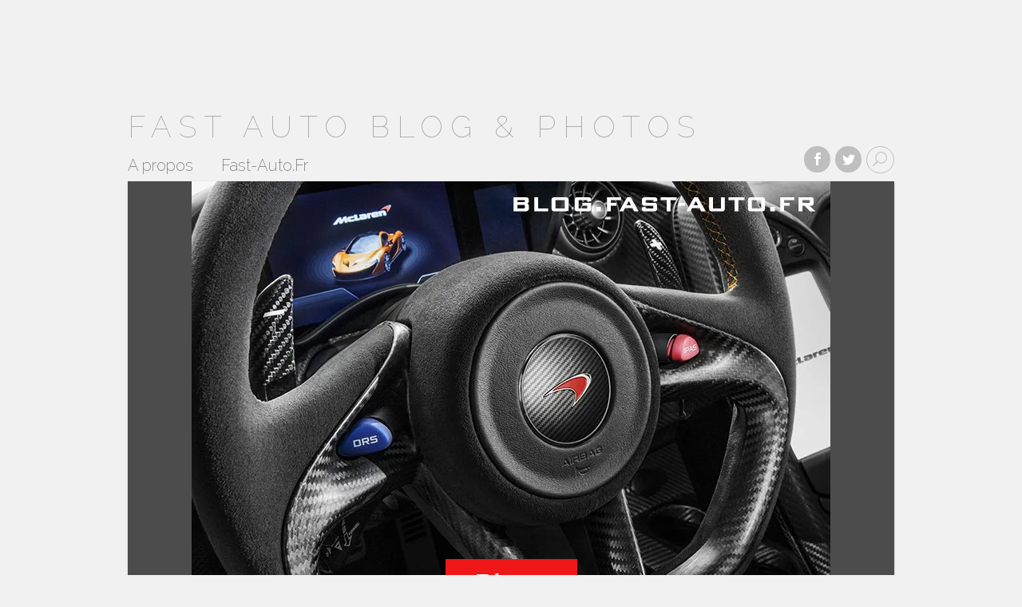

--- FILE ---
content_type: text/html; charset=UTF-8
request_url: https://blog.fast-auto.fr/tag/volant/
body_size: 13189
content:
<!DOCTYPE html>
<!--[if IE 8]>
<html id="ie8" lang="fr-FR">
<![endif]-->
<!--[if !(IE 8)  ]><!-->
<html lang="fr-FR">
<!--<![endif]-->
<head>
	<meta charset="UTF-8" />
	<title>volant | Fast Auto Blog &amp; Photos</title>
	<link rel="pingback" href="https://blog.fast-auto.fr/xmlrpc.php" />
	<link rel="profile" href="http://gmpg.org/xfn/11" />

	<!--[if lt IE 9]>
		<script src="https://blog.fast-auto.fr/wp-content/themes/serene/js/html5.js"></script>
	<![endif]-->

	<meta name='robots' content='max-image-preview:large' />
<link rel='dns-prefetch' href='//secure.gravatar.com' />
<link rel='dns-prefetch' href='//fonts.googleapis.com' />
<link rel='dns-prefetch' href='//v0.wordpress.com' />
<link rel='dns-prefetch' href='//jetpack.wordpress.com' />
<link rel='dns-prefetch' href='//s0.wp.com' />
<link rel='dns-prefetch' href='//public-api.wordpress.com' />
<link rel='dns-prefetch' href='//0.gravatar.com' />
<link rel='dns-prefetch' href='//1.gravatar.com' />
<link rel='dns-prefetch' href='//2.gravatar.com' />
<link rel='dns-prefetch' href='//i0.wp.com' />
<link rel="alternate" type="application/rss+xml" title="Fast Auto Blog &amp; Photos &raquo; Flux" href="https://blog.fast-auto.fr/feed/" />
<link rel="alternate" type="application/rss+xml" title="Fast Auto Blog &amp; Photos &raquo; Flux des commentaires" href="https://blog.fast-auto.fr/comments/feed/" />
<link rel="alternate" type="application/rss+xml" title="Fast Auto Blog &amp; Photos &raquo; Flux de l’étiquette volant" href="https://blog.fast-auto.fr/tag/volant/feed/" />
		<!-- This site uses the Google Analytics by MonsterInsights plugin v8.27.0 - Using Analytics tracking - https://www.monsterinsights.com/ -->
							<script src="//www.googletagmanager.com/gtag/js?id=G-FTCKXW18DE"  data-cfasync="false" data-wpfc-render="false" type="text/javascript" async></script>
			<script data-cfasync="false" data-wpfc-render="false" type="text/javascript">
				var mi_version = '8.27.0';
				var mi_track_user = true;
				var mi_no_track_reason = '';
								var MonsterInsightsDefaultLocations = {"page_location":"https:\/\/blog.fast-auto.fr\/tag\/volant\/"};
				if ( typeof MonsterInsightsPrivacyGuardFilter === 'function' ) {
					var MonsterInsightsLocations = (typeof MonsterInsightsExcludeQuery === 'object') ? MonsterInsightsPrivacyGuardFilter( MonsterInsightsExcludeQuery ) : MonsterInsightsPrivacyGuardFilter( MonsterInsightsDefaultLocations );
				} else {
					var MonsterInsightsLocations = (typeof MonsterInsightsExcludeQuery === 'object') ? MonsterInsightsExcludeQuery : MonsterInsightsDefaultLocations;
				}

								var disableStrs = [
										'ga-disable-G-FTCKXW18DE',
									];

				/* Function to detect opted out users */
				function __gtagTrackerIsOptedOut() {
					for (var index = 0; index < disableStrs.length; index++) {
						if (document.cookie.indexOf(disableStrs[index] + '=true') > -1) {
							return true;
						}
					}

					return false;
				}

				/* Disable tracking if the opt-out cookie exists. */
				if (__gtagTrackerIsOptedOut()) {
					for (var index = 0; index < disableStrs.length; index++) {
						window[disableStrs[index]] = true;
					}
				}

				/* Opt-out function */
				function __gtagTrackerOptout() {
					for (var index = 0; index < disableStrs.length; index++) {
						document.cookie = disableStrs[index] + '=true; expires=Thu, 31 Dec 2099 23:59:59 UTC; path=/';
						window[disableStrs[index]] = true;
					}
				}

				if ('undefined' === typeof gaOptout) {
					function gaOptout() {
						__gtagTrackerOptout();
					}
				}
								window.dataLayer = window.dataLayer || [];

				window.MonsterInsightsDualTracker = {
					helpers: {},
					trackers: {},
				};
				if (mi_track_user) {
					function __gtagDataLayer() {
						dataLayer.push(arguments);
					}

					function __gtagTracker(type, name, parameters) {
						if (!parameters) {
							parameters = {};
						}

						if (parameters.send_to) {
							__gtagDataLayer.apply(null, arguments);
							return;
						}

						if (type === 'event') {
														parameters.send_to = monsterinsights_frontend.v4_id;
							var hookName = name;
							if (typeof parameters['event_category'] !== 'undefined') {
								hookName = parameters['event_category'] + ':' + name;
							}

							if (typeof MonsterInsightsDualTracker.trackers[hookName] !== 'undefined') {
								MonsterInsightsDualTracker.trackers[hookName](parameters);
							} else {
								__gtagDataLayer('event', name, parameters);
							}
							
						} else {
							__gtagDataLayer.apply(null, arguments);
						}
					}

					__gtagTracker('js', new Date());
					__gtagTracker('set', {
						'developer_id.dZGIzZG': true,
											});
					if ( MonsterInsightsLocations.page_location ) {
						__gtagTracker('set', MonsterInsightsLocations);
					}
										__gtagTracker('config', 'G-FTCKXW18DE', {"forceSSL":"true","link_attribution":"true"} );
															window.gtag = __gtagTracker;										(function () {
						/* https://developers.google.com/analytics/devguides/collection/analyticsjs/ */
						/* ga and __gaTracker compatibility shim. */
						var noopfn = function () {
							return null;
						};
						var newtracker = function () {
							return new Tracker();
						};
						var Tracker = function () {
							return null;
						};
						var p = Tracker.prototype;
						p.get = noopfn;
						p.set = noopfn;
						p.send = function () {
							var args = Array.prototype.slice.call(arguments);
							args.unshift('send');
							__gaTracker.apply(null, args);
						};
						var __gaTracker = function () {
							var len = arguments.length;
							if (len === 0) {
								return;
							}
							var f = arguments[len - 1];
							if (typeof f !== 'object' || f === null || typeof f.hitCallback !== 'function') {
								if ('send' === arguments[0]) {
									var hitConverted, hitObject = false, action;
									if ('event' === arguments[1]) {
										if ('undefined' !== typeof arguments[3]) {
											hitObject = {
												'eventAction': arguments[3],
												'eventCategory': arguments[2],
												'eventLabel': arguments[4],
												'value': arguments[5] ? arguments[5] : 1,
											}
										}
									}
									if ('pageview' === arguments[1]) {
										if ('undefined' !== typeof arguments[2]) {
											hitObject = {
												'eventAction': 'page_view',
												'page_path': arguments[2],
											}
										}
									}
									if (typeof arguments[2] === 'object') {
										hitObject = arguments[2];
									}
									if (typeof arguments[5] === 'object') {
										Object.assign(hitObject, arguments[5]);
									}
									if ('undefined' !== typeof arguments[1].hitType) {
										hitObject = arguments[1];
										if ('pageview' === hitObject.hitType) {
											hitObject.eventAction = 'page_view';
										}
									}
									if (hitObject) {
										action = 'timing' === arguments[1].hitType ? 'timing_complete' : hitObject.eventAction;
										hitConverted = mapArgs(hitObject);
										__gtagTracker('event', action, hitConverted);
									}
								}
								return;
							}

							function mapArgs(args) {
								var arg, hit = {};
								var gaMap = {
									'eventCategory': 'event_category',
									'eventAction': 'event_action',
									'eventLabel': 'event_label',
									'eventValue': 'event_value',
									'nonInteraction': 'non_interaction',
									'timingCategory': 'event_category',
									'timingVar': 'name',
									'timingValue': 'value',
									'timingLabel': 'event_label',
									'page': 'page_path',
									'location': 'page_location',
									'title': 'page_title',
									'referrer' : 'page_referrer',
								};
								for (arg in args) {
																		if (!(!args.hasOwnProperty(arg) || !gaMap.hasOwnProperty(arg))) {
										hit[gaMap[arg]] = args[arg];
									} else {
										hit[arg] = args[arg];
									}
								}
								return hit;
							}

							try {
								f.hitCallback();
							} catch (ex) {
							}
						};
						__gaTracker.create = newtracker;
						__gaTracker.getByName = newtracker;
						__gaTracker.getAll = function () {
							return [];
						};
						__gaTracker.remove = noopfn;
						__gaTracker.loaded = true;
						window['__gaTracker'] = __gaTracker;
					})();
									} else {
										console.log("");
					(function () {
						function __gtagTracker() {
							return null;
						}

						window['__gtagTracker'] = __gtagTracker;
						window['gtag'] = __gtagTracker;
					})();
									}
			</script>
				<!-- / Google Analytics by MonsterInsights -->
		<script type="text/javascript">
window._wpemojiSettings = {"baseUrl":"https:\/\/s.w.org\/images\/core\/emoji\/14.0.0\/72x72\/","ext":".png","svgUrl":"https:\/\/s.w.org\/images\/core\/emoji\/14.0.0\/svg\/","svgExt":".svg","source":{"concatemoji":"https:\/\/blog.fast-auto.fr\/wp-includes\/js\/wp-emoji-release.min.js?ver=6.1.9"}};
/*! This file is auto-generated */
!function(e,a,t){var n,r,o,i=a.createElement("canvas"),p=i.getContext&&i.getContext("2d");function s(e,t){var a=String.fromCharCode,e=(p.clearRect(0,0,i.width,i.height),p.fillText(a.apply(this,e),0,0),i.toDataURL());return p.clearRect(0,0,i.width,i.height),p.fillText(a.apply(this,t),0,0),e===i.toDataURL()}function c(e){var t=a.createElement("script");t.src=e,t.defer=t.type="text/javascript",a.getElementsByTagName("head")[0].appendChild(t)}for(o=Array("flag","emoji"),t.supports={everything:!0,everythingExceptFlag:!0},r=0;r<o.length;r++)t.supports[o[r]]=function(e){if(p&&p.fillText)switch(p.textBaseline="top",p.font="600 32px Arial",e){case"flag":return s([127987,65039,8205,9895,65039],[127987,65039,8203,9895,65039])?!1:!s([55356,56826,55356,56819],[55356,56826,8203,55356,56819])&&!s([55356,57332,56128,56423,56128,56418,56128,56421,56128,56430,56128,56423,56128,56447],[55356,57332,8203,56128,56423,8203,56128,56418,8203,56128,56421,8203,56128,56430,8203,56128,56423,8203,56128,56447]);case"emoji":return!s([129777,127995,8205,129778,127999],[129777,127995,8203,129778,127999])}return!1}(o[r]),t.supports.everything=t.supports.everything&&t.supports[o[r]],"flag"!==o[r]&&(t.supports.everythingExceptFlag=t.supports.everythingExceptFlag&&t.supports[o[r]]);t.supports.everythingExceptFlag=t.supports.everythingExceptFlag&&!t.supports.flag,t.DOMReady=!1,t.readyCallback=function(){t.DOMReady=!0},t.supports.everything||(n=function(){t.readyCallback()},a.addEventListener?(a.addEventListener("DOMContentLoaded",n,!1),e.addEventListener("load",n,!1)):(e.attachEvent("onload",n),a.attachEvent("onreadystatechange",function(){"complete"===a.readyState&&t.readyCallback()})),(e=t.source||{}).concatemoji?c(e.concatemoji):e.wpemoji&&e.twemoji&&(c(e.twemoji),c(e.wpemoji)))}(window,document,window._wpemojiSettings);
</script>
<style type="text/css">
img.wp-smiley,
img.emoji {
	display: inline !important;
	border: none !important;
	box-shadow: none !important;
	height: 1em !important;
	width: 1em !important;
	margin: 0 0.07em !important;
	vertical-align: -0.1em !important;
	background: none !important;
	padding: 0 !important;
}
</style>
	<link rel='stylesheet' id='wp-block-library-css' href='https://blog.fast-auto.fr/wp-includes/css/dist/block-library/style.min.css?ver=6.1.9' type='text/css' media='all' />
<style id='wp-block-library-inline-css' type='text/css'>
.has-text-align-justify{text-align:justify;}
</style>
<link rel='stylesheet' id='mediaelement-css' href='https://blog.fast-auto.fr/wp-includes/js/mediaelement/mediaelementplayer-legacy.min.css?ver=4.2.17' type='text/css' media='all' />
<link rel='stylesheet' id='wp-mediaelement-css' href='https://blog.fast-auto.fr/wp-includes/js/mediaelement/wp-mediaelement.min.css?ver=6.1.9' type='text/css' media='all' />
<link rel='stylesheet' id='classic-theme-styles-css' href='https://blog.fast-auto.fr/wp-includes/css/classic-themes.min.css?ver=1' type='text/css' media='all' />
<style id='global-styles-inline-css' type='text/css'>
body{--wp--preset--color--black: #000000;--wp--preset--color--cyan-bluish-gray: #abb8c3;--wp--preset--color--white: #ffffff;--wp--preset--color--pale-pink: #f78da7;--wp--preset--color--vivid-red: #cf2e2e;--wp--preset--color--luminous-vivid-orange: #ff6900;--wp--preset--color--luminous-vivid-amber: #fcb900;--wp--preset--color--light-green-cyan: #7bdcb5;--wp--preset--color--vivid-green-cyan: #00d084;--wp--preset--color--pale-cyan-blue: #8ed1fc;--wp--preset--color--vivid-cyan-blue: #0693e3;--wp--preset--color--vivid-purple: #9b51e0;--wp--preset--gradient--vivid-cyan-blue-to-vivid-purple: linear-gradient(135deg,rgba(6,147,227,1) 0%,rgb(155,81,224) 100%);--wp--preset--gradient--light-green-cyan-to-vivid-green-cyan: linear-gradient(135deg,rgb(122,220,180) 0%,rgb(0,208,130) 100%);--wp--preset--gradient--luminous-vivid-amber-to-luminous-vivid-orange: linear-gradient(135deg,rgba(252,185,0,1) 0%,rgba(255,105,0,1) 100%);--wp--preset--gradient--luminous-vivid-orange-to-vivid-red: linear-gradient(135deg,rgba(255,105,0,1) 0%,rgb(207,46,46) 100%);--wp--preset--gradient--very-light-gray-to-cyan-bluish-gray: linear-gradient(135deg,rgb(238,238,238) 0%,rgb(169,184,195) 100%);--wp--preset--gradient--cool-to-warm-spectrum: linear-gradient(135deg,rgb(74,234,220) 0%,rgb(151,120,209) 20%,rgb(207,42,186) 40%,rgb(238,44,130) 60%,rgb(251,105,98) 80%,rgb(254,248,76) 100%);--wp--preset--gradient--blush-light-purple: linear-gradient(135deg,rgb(255,206,236) 0%,rgb(152,150,240) 100%);--wp--preset--gradient--blush-bordeaux: linear-gradient(135deg,rgb(254,205,165) 0%,rgb(254,45,45) 50%,rgb(107,0,62) 100%);--wp--preset--gradient--luminous-dusk: linear-gradient(135deg,rgb(255,203,112) 0%,rgb(199,81,192) 50%,rgb(65,88,208) 100%);--wp--preset--gradient--pale-ocean: linear-gradient(135deg,rgb(255,245,203) 0%,rgb(182,227,212) 50%,rgb(51,167,181) 100%);--wp--preset--gradient--electric-grass: linear-gradient(135deg,rgb(202,248,128) 0%,rgb(113,206,126) 100%);--wp--preset--gradient--midnight: linear-gradient(135deg,rgb(2,3,129) 0%,rgb(40,116,252) 100%);--wp--preset--duotone--dark-grayscale: url('#wp-duotone-dark-grayscale');--wp--preset--duotone--grayscale: url('#wp-duotone-grayscale');--wp--preset--duotone--purple-yellow: url('#wp-duotone-purple-yellow');--wp--preset--duotone--blue-red: url('#wp-duotone-blue-red');--wp--preset--duotone--midnight: url('#wp-duotone-midnight');--wp--preset--duotone--magenta-yellow: url('#wp-duotone-magenta-yellow');--wp--preset--duotone--purple-green: url('#wp-duotone-purple-green');--wp--preset--duotone--blue-orange: url('#wp-duotone-blue-orange');--wp--preset--font-size--small: 13px;--wp--preset--font-size--medium: 20px;--wp--preset--font-size--large: 36px;--wp--preset--font-size--x-large: 42px;--wp--preset--spacing--20: 0.44rem;--wp--preset--spacing--30: 0.67rem;--wp--preset--spacing--40: 1rem;--wp--preset--spacing--50: 1.5rem;--wp--preset--spacing--60: 2.25rem;--wp--preset--spacing--70: 3.38rem;--wp--preset--spacing--80: 5.06rem;}:where(.is-layout-flex){gap: 0.5em;}body .is-layout-flow > .alignleft{float: left;margin-inline-start: 0;margin-inline-end: 2em;}body .is-layout-flow > .alignright{float: right;margin-inline-start: 2em;margin-inline-end: 0;}body .is-layout-flow > .aligncenter{margin-left: auto !important;margin-right: auto !important;}body .is-layout-constrained > .alignleft{float: left;margin-inline-start: 0;margin-inline-end: 2em;}body .is-layout-constrained > .alignright{float: right;margin-inline-start: 2em;margin-inline-end: 0;}body .is-layout-constrained > .aligncenter{margin-left: auto !important;margin-right: auto !important;}body .is-layout-constrained > :where(:not(.alignleft):not(.alignright):not(.alignfull)){max-width: var(--wp--style--global--content-size);margin-left: auto !important;margin-right: auto !important;}body .is-layout-constrained > .alignwide{max-width: var(--wp--style--global--wide-size);}body .is-layout-flex{display: flex;}body .is-layout-flex{flex-wrap: wrap;align-items: center;}body .is-layout-flex > *{margin: 0;}:where(.wp-block-columns.is-layout-flex){gap: 2em;}.has-black-color{color: var(--wp--preset--color--black) !important;}.has-cyan-bluish-gray-color{color: var(--wp--preset--color--cyan-bluish-gray) !important;}.has-white-color{color: var(--wp--preset--color--white) !important;}.has-pale-pink-color{color: var(--wp--preset--color--pale-pink) !important;}.has-vivid-red-color{color: var(--wp--preset--color--vivid-red) !important;}.has-luminous-vivid-orange-color{color: var(--wp--preset--color--luminous-vivid-orange) !important;}.has-luminous-vivid-amber-color{color: var(--wp--preset--color--luminous-vivid-amber) !important;}.has-light-green-cyan-color{color: var(--wp--preset--color--light-green-cyan) !important;}.has-vivid-green-cyan-color{color: var(--wp--preset--color--vivid-green-cyan) !important;}.has-pale-cyan-blue-color{color: var(--wp--preset--color--pale-cyan-blue) !important;}.has-vivid-cyan-blue-color{color: var(--wp--preset--color--vivid-cyan-blue) !important;}.has-vivid-purple-color{color: var(--wp--preset--color--vivid-purple) !important;}.has-black-background-color{background-color: var(--wp--preset--color--black) !important;}.has-cyan-bluish-gray-background-color{background-color: var(--wp--preset--color--cyan-bluish-gray) !important;}.has-white-background-color{background-color: var(--wp--preset--color--white) !important;}.has-pale-pink-background-color{background-color: var(--wp--preset--color--pale-pink) !important;}.has-vivid-red-background-color{background-color: var(--wp--preset--color--vivid-red) !important;}.has-luminous-vivid-orange-background-color{background-color: var(--wp--preset--color--luminous-vivid-orange) !important;}.has-luminous-vivid-amber-background-color{background-color: var(--wp--preset--color--luminous-vivid-amber) !important;}.has-light-green-cyan-background-color{background-color: var(--wp--preset--color--light-green-cyan) !important;}.has-vivid-green-cyan-background-color{background-color: var(--wp--preset--color--vivid-green-cyan) !important;}.has-pale-cyan-blue-background-color{background-color: var(--wp--preset--color--pale-cyan-blue) !important;}.has-vivid-cyan-blue-background-color{background-color: var(--wp--preset--color--vivid-cyan-blue) !important;}.has-vivid-purple-background-color{background-color: var(--wp--preset--color--vivid-purple) !important;}.has-black-border-color{border-color: var(--wp--preset--color--black) !important;}.has-cyan-bluish-gray-border-color{border-color: var(--wp--preset--color--cyan-bluish-gray) !important;}.has-white-border-color{border-color: var(--wp--preset--color--white) !important;}.has-pale-pink-border-color{border-color: var(--wp--preset--color--pale-pink) !important;}.has-vivid-red-border-color{border-color: var(--wp--preset--color--vivid-red) !important;}.has-luminous-vivid-orange-border-color{border-color: var(--wp--preset--color--luminous-vivid-orange) !important;}.has-luminous-vivid-amber-border-color{border-color: var(--wp--preset--color--luminous-vivid-amber) !important;}.has-light-green-cyan-border-color{border-color: var(--wp--preset--color--light-green-cyan) !important;}.has-vivid-green-cyan-border-color{border-color: var(--wp--preset--color--vivid-green-cyan) !important;}.has-pale-cyan-blue-border-color{border-color: var(--wp--preset--color--pale-cyan-blue) !important;}.has-vivid-cyan-blue-border-color{border-color: var(--wp--preset--color--vivid-cyan-blue) !important;}.has-vivid-purple-border-color{border-color: var(--wp--preset--color--vivid-purple) !important;}.has-vivid-cyan-blue-to-vivid-purple-gradient-background{background: var(--wp--preset--gradient--vivid-cyan-blue-to-vivid-purple) !important;}.has-light-green-cyan-to-vivid-green-cyan-gradient-background{background: var(--wp--preset--gradient--light-green-cyan-to-vivid-green-cyan) !important;}.has-luminous-vivid-amber-to-luminous-vivid-orange-gradient-background{background: var(--wp--preset--gradient--luminous-vivid-amber-to-luminous-vivid-orange) !important;}.has-luminous-vivid-orange-to-vivid-red-gradient-background{background: var(--wp--preset--gradient--luminous-vivid-orange-to-vivid-red) !important;}.has-very-light-gray-to-cyan-bluish-gray-gradient-background{background: var(--wp--preset--gradient--very-light-gray-to-cyan-bluish-gray) !important;}.has-cool-to-warm-spectrum-gradient-background{background: var(--wp--preset--gradient--cool-to-warm-spectrum) !important;}.has-blush-light-purple-gradient-background{background: var(--wp--preset--gradient--blush-light-purple) !important;}.has-blush-bordeaux-gradient-background{background: var(--wp--preset--gradient--blush-bordeaux) !important;}.has-luminous-dusk-gradient-background{background: var(--wp--preset--gradient--luminous-dusk) !important;}.has-pale-ocean-gradient-background{background: var(--wp--preset--gradient--pale-ocean) !important;}.has-electric-grass-gradient-background{background: var(--wp--preset--gradient--electric-grass) !important;}.has-midnight-gradient-background{background: var(--wp--preset--gradient--midnight) !important;}.has-small-font-size{font-size: var(--wp--preset--font-size--small) !important;}.has-medium-font-size{font-size: var(--wp--preset--font-size--medium) !important;}.has-large-font-size{font-size: var(--wp--preset--font-size--large) !important;}.has-x-large-font-size{font-size: var(--wp--preset--font-size--x-large) !important;}
.wp-block-navigation a:where(:not(.wp-element-button)){color: inherit;}
:where(.wp-block-columns.is-layout-flex){gap: 2em;}
.wp-block-pullquote{font-size: 1.5em;line-height: 1.6;}
</style>
<link rel='stylesheet' id='serene-elegant-font-css' href='https://blog.fast-auto.fr/wp-content/themes/serene/css/elegant-font.css?ver=6.1.9' type='text/css' media='all' />
<link rel='stylesheet' id='serene-style-css' href='https://blog.fast-auto.fr/wp-content/themes/serene/style.css?ver=1.4' type='text/css' media='all' />
<link rel='stylesheet' id='serene-fonts-css' href='https://fonts.googleapis.com/css?family=Raleway:400,200,100,500,700,800,900&#038;subset=latin,latin-ext' type='text/css' media='all' />
<link rel='stylesheet' id='social-logos-css' href='https://blog.fast-auto.fr/wp-content/plugins/jetpack/_inc/social-logos/social-logos.min.css?ver=11.9.3' type='text/css' media='all' />
<link rel='stylesheet' id='jetpack_css-css' href='https://blog.fast-auto.fr/wp-content/plugins/jetpack/css/jetpack.css?ver=11.9.3' type='text/css' media='all' />
<link rel='stylesheet' id='colorbox-css' href='https://blog.fast-auto.fr/wp-content/plugins/lightbox-gallery/colorbox/example1/colorbox.css?ver=6.1.9' type='text/css' media='all' />
<link rel='stylesheet' id='jquery.lightbox.min.css-css' href='https://blog.fast-auto.fr/wp-content/plugins/wp-jquery-lightbox/styles/lightbox.min.css?ver=1.4.8.2' type='text/css' media='all' />
<script type="text/javascript">
// <![CDATA[
var colorbox_settings = {};
// ]]>
</script>
<script type='text/javascript' src='https://blog.fast-auto.fr/wp-content/plugins/google-analytics-for-wordpress/assets/js/frontend-gtag.min.js?ver=8.27.0' id='monsterinsights-frontend-script-js'></script>
<script data-cfasync="false" data-wpfc-render="false" type="text/javascript" id='monsterinsights-frontend-script-js-extra'>/* <![CDATA[ */
var monsterinsights_frontend = {"js_events_tracking":"true","download_extensions":"doc,pdf,ppt,zip,xls,docx,pptx,xlsx","inbound_paths":"[{\"path\":\"\\\/go\\\/\",\"label\":\"affiliate\"},{\"path\":\"\\\/recommend\\\/\",\"label\":\"affiliate\"}]","home_url":"https:\/\/blog.fast-auto.fr","hash_tracking":"false","v4_id":"G-FTCKXW18DE"};/* ]]> */
</script>
<script type='text/javascript' src='https://blog.fast-auto.fr/wp-includes/js/jquery/jquery.min.js?ver=3.6.1' id='jquery-core-js'></script>
<script type='text/javascript' src='https://blog.fast-auto.fr/wp-includes/js/jquery/jquery-migrate.min.js?ver=3.3.2' id='jquery-migrate-js'></script>
<script type='text/javascript' src='https://blog.fast-auto.fr/wp-content/plugins/lightbox-gallery/js/jquery.colorbox.js?ver=6.1.9' id='colorbox-js'></script>
<script type='text/javascript' src='https://blog.fast-auto.fr/wp-content/plugins/lightbox-gallery/js/jquery.tooltip.js?ver=6.1.9' id='tooltip-js'></script>
<script type='text/javascript' src='https://blog.fast-auto.fr/wp-content/plugins/lightbox-gallery/lightbox-gallery.js?ver=6.1.9' id='lightbox-gallery-js'></script>
<link rel="https://api.w.org/" href="https://blog.fast-auto.fr/wp-json/" /><link rel="alternate" type="application/json" href="https://blog.fast-auto.fr/wp-json/wp/v2/tags/1033" /><link rel="EditURI" type="application/rsd+xml" title="RSD" href="https://blog.fast-auto.fr/xmlrpc.php?rsd" />
<link rel="wlwmanifest" type="application/wlwmanifest+xml" href="https://blog.fast-auto.fr/wp-includes/wlwmanifest.xml" />
<meta name="generator" content="WordPress 6.1.9" />
<link rel="stylesheet" type="text/css" href="https://blog.fast-auto.fr/wp-content/plugins/lightbox-gallery/lightbox-gallery.css" />
	<style>img#wpstats{display:none}</style>
		<meta name="viewport" content="width=device-width, initial-scale=1.0, maximum-scale=1.0, user-scalable=0" />	<style>
		.meta-post-date, .mejs-audio .mejs-controls .mejs-time-rail .mejs-time-handle, .footer-widget li:before, #mobile_menu ul li:before, #et_active_menu_item, .comment-reply-link, .form-submit input, .et-tags li { background-color: #ef1717; }
		.post-content > header p, .mobile_menu_bar { color: #ef1717; }
		blockquote { border-color: #ef1717; }
	</style>

<!-- Jetpack Open Graph Tags -->
<meta property="og:type" content="website" />
<meta property="og:title" content="volant &#8211; Fast Auto Blog &amp; Photos" />
<meta property="og:url" content="https://blog.fast-auto.fr/tag/volant/" />
<meta property="og:site_name" content="Fast Auto Blog &amp; Photos" />
<meta property="og:image" content="https://i0.wp.com/blog.fast-auto.fr/wp-content/uploads/2019/10/cropped-essai-roadtrip-ferrari-portofino-812superfast-gtc4lussot-33-1.jpg?fit=512%2C512&#038;ssl=1" />
<meta property="og:image:width" content="512" />
<meta property="og:image:height" content="512" />
<meta property="og:image:alt" content="" />
<meta property="og:locale" content="fr_FR" />

<!-- End Jetpack Open Graph Tags -->
<link rel="icon" href="https://i0.wp.com/blog.fast-auto.fr/wp-content/uploads/2019/10/cropped-essai-roadtrip-ferrari-portofino-812superfast-gtc4lussot-33-1.jpg?fit=32%2C32&#038;ssl=1" sizes="32x32" />
<link rel="icon" href="https://i0.wp.com/blog.fast-auto.fr/wp-content/uploads/2019/10/cropped-essai-roadtrip-ferrari-portofino-812superfast-gtc4lussot-33-1.jpg?fit=192%2C192&#038;ssl=1" sizes="192x192" />
<link rel="apple-touch-icon" href="https://i0.wp.com/blog.fast-auto.fr/wp-content/uploads/2019/10/cropped-essai-roadtrip-ferrari-portofino-812superfast-gtc4lussot-33-1.jpg?fit=180%2C180&#038;ssl=1" />
<meta name="msapplication-TileImage" content="https://i0.wp.com/blog.fast-auto.fr/wp-content/uploads/2019/10/cropped-essai-roadtrip-ferrari-portofino-812superfast-gtc4lussot-33-1.jpg?fit=270%2C270&#038;ssl=1" />
<style type="text/css" id="wp-custom-css">/*
Bienvenue dans l&rsquo;éditeur CSS de l&rsquo;extension Design !

CSS (Cascading Style Sheets) est un langage qui fournit des informations à
votre navigateur concernant le style de la page web que vous visitez. Vous
pouvez maintenant supprimer ces commentaires et commencer à ajouter votre
propre code CSS.

Par défaut, cette feuille de style sera chargée après la feuille de
style de votre thème, ce qui veut dire que les nouvelles règles que vous
ajouterez ici pourront remplacer celles créées par le thème.

Vous pouvez donc ajouter ici les changements que vous souhaitez apporter à
votre thème, sans avoir à copier la feuille de style existante de
celui-ci, ou avoir à recréer toutes les règles de style de votre thème.
*/</style></head>
<body class="archive tag tag-volant tag-1033">
	<div id="container">
		<header id="main-header" class="clearfix">
			<h1 id="logo">
				<a href="https://blog.fast-auto.fr/">Fast Auto Blog &amp; Photos</a>
			</h1>
			<nav id="top-menu">
			<ul id="menu-menu1" class="nav"><li id="menu-item-46" class="menu-item menu-item-type-post_type menu-item-object-page menu-item-46"><a href="https://blog.fast-auto.fr/a-propos/">A propos</a></li>
<li id="menu-item-47" class="menu-item menu-item-type-custom menu-item-object-custom menu-item-47"><a href="http://www.fast-auto.fr/">Fast-Auto.Fr</a></li>
</ul>			</nav>

			<ul id="et-social-icons">
							<li class="et-social-icon et-social-facebook">
					<a href="http://www.facebook.com/photographeautomobile" target="_blank"><span>Facebook</span></a>
				</li>
										<li class="et-social-icon et-social-twitter">
					<a href="http://twitter.com/fast_auto" target="_blank"><span>Twitter</span></a>
				</li>
										<li class="et-search-form">
					<form role="search" method="get" id="searchform" class="searchform" action="https://blog.fast-auto.fr/">
				<div>
					<label class="screen-reader-text" for="s">Rechercher :</label>
					<input type="text" value="" name="s" id="s" />
					<input type="submit" id="searchsubmit" value="Rechercher" />
				</div>
			</form>				</li>
			</ul>

			<div id="et_mobile_nav_menu"><a href="#" class="mobile_nav closed"><span>Navigation Menu</span><span class="icon_menu mobile_menu_bar"></span></a></div>		</header> <!-- #main-header -->
<div id="main-content">


<article id="post-1839" class="post-1839 post type-post status-publish format-standard has-post-thumbnail hentry category-autoshow category-communiques-de-presse category-news category-press-release category-salon category-supercars-2 category-teaser tag-581 tag-1035 tag-automobiles tag-autos tag-autoshow-2 tag-batterie tag-car tag-cars tag-drs tag-electrique tag-engine tag-exemplaires tag-f1 tag-geneve tag-ipas tag-mac-laren tag-maclaren tag-mc-laren tag-mclaren-2 tag-moteur tag-p-one tag-p1 tag-pictures tag-salon-2 tag-supercar tag-supercars tag-volant tag-wheel et-bg-layout-dark et-white-bg">

	
	<div class="main-image">

		
				<a href="https://blog.fast-auto.fr/2013/02/20/news-la-mclaren-p1-en-chiffre/" class="et-main-image-link">
		
			<img width="800" height="533" src="https://i0.wp.com/blog.fast-auto.fr/wp-content/uploads/2013/02/McLaren_P1_volant_wheel_drs_ipas.jpg?resize=800%2C533&amp;ssl=1" class="attachment-serene-featured-image size-serene-featured-image wp-post-image" alt="" decoding="async" loading="lazy" srcset="https://i0.wp.com/blog.fast-auto.fr/wp-content/uploads/2013/02/McLaren_P1_volant_wheel_drs_ipas.jpg?w=800&amp;ssl=1 800w, https://i0.wp.com/blog.fast-auto.fr/wp-content/uploads/2013/02/McLaren_P1_volant_wheel_drs_ipas.jpg?resize=150%2C99&amp;ssl=1 150w" sizes="(max-width: 800px) 100vw, 800px" />
				<div class="meta-date">
		<div class="meta-date-wrap">
		<span class="meta-post-date"><strong>Fév.</strong>20</span> <a href="https://blog.fast-auto.fr/2013/02/20/news-la-mclaren-p1-en-chiffre/"><div class="meta-comments-count"><span aria-hidden="true" class="icon_comment_alt"></span>0</div></a>		</div>
	</div>

		
				</a>
		
	</div> <!-- .main-image -->

	
	<div class="post-content clearfix">
				<h2 class="title"><a href="https://blog.fast-auto.fr/2013/02/20/news-la-mclaren-p1-en-chiffre/">NEWS &#8211; La McLaren P1 en chiffre</a></h2>
		
		<p class="meta-info"></p> <!-- .meta-info -->
		<div class="entry-content clearfix">
		<p>McLaren continue de dévoiler à petite dose des informations sur la P1. Une information importante est enfin divulguée aujourd&rsquo;hui, la puissance de la supercar. Sous le capot il y aura donc bien le V8 de la MP4-12C accompagné de</p>
<div class="sharedaddy sd-sharing-enabled"><div class="robots-nocontent sd-block sd-social sd-social-icon-text sd-sharing"><h3 class="sd-title">Please share :</h3><div class="sd-content"><ul><li class="share-facebook"><a rel="nofollow noopener noreferrer" data-shared="sharing-facebook-1839" class="share-facebook sd-button share-icon" href="https://blog.fast-auto.fr/2013/02/20/news-la-mclaren-p1-en-chiffre/?share=facebook" target="_blank" title="Cliquez pour partager sur Facebook" ><span>Facebook</span></a></li><li class="share-twitter"><a rel="nofollow noopener noreferrer" data-shared="sharing-twitter-1839" class="share-twitter sd-button share-icon" href="https://blog.fast-auto.fr/2013/02/20/news-la-mclaren-p1-en-chiffre/?share=twitter" target="_blank" title="Cliquez pour partager sur Twitter" ><span>Twitter</span></a></li><li class="share-tumblr"><a rel="nofollow noopener noreferrer" data-shared="" class="share-tumblr sd-button share-icon" href="https://blog.fast-auto.fr/2013/02/20/news-la-mclaren-p1-en-chiffre/?share=tumblr" target="_blank" title="Cliquez pour partager sur Tumblr" ><span>Tumblr</span></a></li><li class="share-pinterest"><a rel="nofollow noopener noreferrer" data-shared="sharing-pinterest-1839" class="share-pinterest sd-button share-icon" href="https://blog.fast-auto.fr/2013/02/20/news-la-mclaren-p1-en-chiffre/?share=pinterest" target="_blank" title="Cliquez pour partager sur Pinterest" ><span>Pinterest</span></a></li><li><a href="#" class="sharing-anchor sd-button share-more"><span>Plus</span></a></li><li class="share-end"></li></ul><div class="sharing-hidden"><div class="inner" style="display: none;"><ul><li class="share-email"><a rel="nofollow noopener noreferrer" data-shared="" class="share-email sd-button share-icon" href="mailto:?subject=%5BArticle%20partag%C3%A9%5D%20NEWS%20-%20La%20McLaren%20P1%20en%20chiffre&body=https%3A%2F%2Fblog.fast-auto.fr%2F2013%2F02%2F20%2Fnews-la-mclaren-p1-en-chiffre%2F&share=email" target="_blank" title="Cliquer pour envoyer un lien par e-mail à un ami" data-email-share-error-title="Votre messagerie est-elle configurée ?" data-email-share-error-text="Si vous rencontrez des problèmes de partage par e-mail, votre messagerie n’est peut-être pas configurée pour votre navigateur. Vous devrez peut-être créer vous-même une nouvelle messagerie." data-email-share-nonce="c6fb65223e" data-email-share-track-url="https://blog.fast-auto.fr/2013/02/20/news-la-mclaren-p1-en-chiffre/?share=email"><span>E-mail</span></a></li><li class="share-linkedin"><a rel="nofollow noopener noreferrer" data-shared="sharing-linkedin-1839" class="share-linkedin sd-button share-icon" href="https://blog.fast-auto.fr/2013/02/20/news-la-mclaren-p1-en-chiffre/?share=linkedin" target="_blank" title="Cliquez pour partager sur LinkedIn" ><span>LinkedIn</span></a></li><li class="share-reddit"><a rel="nofollow noopener noreferrer" data-shared="" class="share-reddit sd-button share-icon" href="https://blog.fast-auto.fr/2013/02/20/news-la-mclaren-p1-en-chiffre/?share=reddit" target="_blank" title="Cliquez pour partager sur Reddit" ><span>Reddit</span></a></li><li class="share-print"><a rel="nofollow noopener noreferrer" data-shared="" class="share-print sd-button share-icon" href="https://blog.fast-auto.fr/2013/02/20/news-la-mclaren-p1-en-chiffre/" target="_blank" title="Cliquer pour imprimer" ><span>Imprimer</span></a></li><li class="share-end"></li></ul></div></div></div></div></div>		</div>
	</div> <!-- .post-content -->

	
</article>
</div> <!-- #main-content -->


<div class="et-pagination clearfix">
	<div class="alignleft"></div>
	<div class="alignright"></div>
</div>		<footer id="main-footer">
			
<div id="footer-widgets" class="clearfix">
<div class="footer-widget"><div id="nav_menu-3" class="f_widget widget_nav_menu"><div class="menu-wplook-main-menu-container"><ul id="menu-wplook-main-menu" class="menu"><li id="menu-item-36" class="menu-item menu-item-type-custom menu-item-object-custom menu-item-home menu-item-36"><a href="http://blog.fast-auto.fr/">Accueil</a></li>
<li id="menu-item-37" class="menu-item menu-item-type-post_type menu-item-object-page menu-item-37"><a href="https://blog.fast-auto.fr/a-propos/">A propos</a></li>
<li id="menu-item-28" class="menu-item menu-item-type-custom menu-item-object-custom menu-item-28"><a title="Fast-Auto.fr" href="http://www.fast-auto.fr">Fast-Auto.fr</a></li>
<li id="menu-item-38" class="menu-item menu-item-type-custom menu-item-object-custom menu-item-38"><a href="http://www.flickr.com/photos/fast-autofr/">Flickr</a></li>
<li id="menu-item-39" class="menu-item menu-item-type-custom menu-item-object-custom menu-item-39"><a href="https://www.facebook.com/fast.auto.fr">Facebook</a></li>
<li id="menu-item-167" class="menu-item menu-item-type-custom menu-item-object-custom menu-item-167"><a href="http://one-day-one-spot.fast-auto.fr/">one DAY one SPOT</a></li>
<li id="menu-item-168" class="menu-item menu-item-type-custom menu-item-object-custom menu-item-168"><a href="http://v12zagato-registry.fast-auto.fr/">V12 Zagato Registry</a></li>
<li id="menu-item-40" class="menu-item menu-item-type-custom menu-item-object-custom menu-item-40"><a href="mailto:contact@fast-auto.fr">Contact</a></li>
</ul></div></div> <!--.f_widget --><div id="archives-2" class="f_widget widget_archive"><h4 class="widgettitle">Archives</h4>		<label class="screen-reader-text" for="archives-dropdown-2">Archives</label>
		<select id="archives-dropdown-2" name="archive-dropdown">
			
			<option value="">Sélectionner un mois</option>
				<option value='https://blog.fast-auto.fr/2021/09/'> septembre 2021 </option>
	<option value='https://blog.fast-auto.fr/2020/02/'> février 2020 </option>
	<option value='https://blog.fast-auto.fr/2019/10/'> octobre 2019 </option>
	<option value='https://blog.fast-auto.fr/2019/08/'> août 2019 </option>
	<option value='https://blog.fast-auto.fr/2019/02/'> février 2019 </option>
	<option value='https://blog.fast-auto.fr/2019/01/'> janvier 2019 </option>
	<option value='https://blog.fast-auto.fr/2018/10/'> octobre 2018 </option>
	<option value='https://blog.fast-auto.fr/2018/07/'> juillet 2018 </option>
	<option value='https://blog.fast-auto.fr/2018/05/'> mai 2018 </option>
	<option value='https://blog.fast-auto.fr/2018/02/'> février 2018 </option>
	<option value='https://blog.fast-auto.fr/2017/10/'> octobre 2017 </option>
	<option value='https://blog.fast-auto.fr/2017/05/'> mai 2017 </option>
	<option value='https://blog.fast-auto.fr/2017/02/'> février 2017 </option>
	<option value='https://blog.fast-auto.fr/2017/01/'> janvier 2017 </option>
	<option value='https://blog.fast-auto.fr/2016/10/'> octobre 2016 </option>
	<option value='https://blog.fast-auto.fr/2016/07/'> juillet 2016 </option>
	<option value='https://blog.fast-auto.fr/2016/06/'> juin 2016 </option>
	<option value='https://blog.fast-auto.fr/2016/03/'> mars 2016 </option>
	<option value='https://blog.fast-auto.fr/2016/02/'> février 2016 </option>
	<option value='https://blog.fast-auto.fr/2016/01/'> janvier 2016 </option>
	<option value='https://blog.fast-auto.fr/2015/11/'> novembre 2015 </option>
	<option value='https://blog.fast-auto.fr/2015/10/'> octobre 2015 </option>
	<option value='https://blog.fast-auto.fr/2015/03/'> mars 2015 </option>
	<option value='https://blog.fast-auto.fr/2015/02/'> février 2015 </option>
	<option value='https://blog.fast-auto.fr/2014/11/'> novembre 2014 </option>
	<option value='https://blog.fast-auto.fr/2014/09/'> septembre 2014 </option>
	<option value='https://blog.fast-auto.fr/2014/06/'> juin 2014 </option>
	<option value='https://blog.fast-auto.fr/2014/03/'> mars 2014 </option>
	<option value='https://blog.fast-auto.fr/2014/02/'> février 2014 </option>
	<option value='https://blog.fast-auto.fr/2014/01/'> janvier 2014 </option>
	<option value='https://blog.fast-auto.fr/2013/12/'> décembre 2013 </option>
	<option value='https://blog.fast-auto.fr/2013/11/'> novembre 2013 </option>
	<option value='https://blog.fast-auto.fr/2013/09/'> septembre 2013 </option>
	<option value='https://blog.fast-auto.fr/2013/07/'> juillet 2013 </option>
	<option value='https://blog.fast-auto.fr/2013/06/'> juin 2013 </option>
	<option value='https://blog.fast-auto.fr/2013/05/'> mai 2013 </option>
	<option value='https://blog.fast-auto.fr/2013/04/'> avril 2013 </option>
	<option value='https://blog.fast-auto.fr/2013/03/'> mars 2013 </option>
	<option value='https://blog.fast-auto.fr/2013/02/'> février 2013 </option>
	<option value='https://blog.fast-auto.fr/2013/01/'> janvier 2013 </option>
	<option value='https://blog.fast-auto.fr/2012/12/'> décembre 2012 </option>
	<option value='https://blog.fast-auto.fr/2012/11/'> novembre 2012 </option>
	<option value='https://blog.fast-auto.fr/2012/09/'> septembre 2012 </option>
	<option value='https://blog.fast-auto.fr/2012/08/'> août 2012 </option>

		</select>

<script type="text/javascript">
/* <![CDATA[ */
(function() {
	var dropdown = document.getElementById( "archives-dropdown-2" );
	function onSelectChange() {
		if ( dropdown.options[ dropdown.selectedIndex ].value !== '' ) {
			document.location.href = this.options[ this.selectedIndex ].value;
		}
	}
	dropdown.onchange = onSelectChange;
})();
/* ]]> */
</script>
			</div> <!--.f_widget --></div> <!-- end .footer-widget --><div class="footer-widget"><div id="search-2" class="f_widget widget_search"><form role="search" method="get" id="searchform" class="searchform" action="https://blog.fast-auto.fr/">
				<div>
					<label class="screen-reader-text" for="s">Rechercher :</label>
					<input type="text" value="" name="s" id="s" />
					<input type="submit" id="searchsubmit" value="Rechercher" />
				</div>
			</form></div> <!--.f_widget --><div id="linkcat-2" class="f_widget widget_links"><h4 class="widgettitle">Liens</h4>
	<ul class='xoxo blogroll'>
<li><a href="http://www.fast-auto.fr/" rel="noopener" title="Accédez directement à mon site" target="_blank">Fast-Auto.fr</a></li>
<li><a href="http://www.flickr.com/photos/fast-autofr/" rel="noopener" title="Accédez directement à ma galerie Flickr" target="_blank">Fast Auto sur Flickr</a></li>
<li><a href="http://www.fast-auto.fr/letter.html" title="Cliquez pour souscrire ! ">Newsletter</a></li>
<li><a href="https://www.facebook.com/fast.auto.fr" rel="noopener" title="Accédez directement à ma page facebook" target="_blank">Fast Auto sur Facebook</a></li>
<li><a href="http://sportetcollection.info/" rel="noopener" title="Concentration de Ferrari contre le cancer" target="_blank">Sport et Collection</a></li>

	</ul>
</div> <!--.f_widget -->
</div> <!-- end .footer-widget --><div class="footer-widget last"><div id="text-4" class="f_widget widget_text">			<div class="textwidget"><script async src="//pagead2.googlesyndication.com/pagead/js/adsbygoogle.js"></script>
<!-- fastauto_carre -->
<ins class="adsbygoogle"
     style="display:inline-block;width:250px;height:250px"
     data-ad-client="ca-pub-1853990936559091"
     data-ad-slot="3987466260"></ins>
<script>
(adsbygoogle = window.adsbygoogle || []).push({});
</script></div>
		</div> <!--.f_widget --><div id="text-2" class="f_widget widget_text">			<div class="textwidget"><script type="text/javascript"><!--
google_ad_client = "ca-pub-1853990936559091";
/* fastauto_carre */
google_ad_slot = "3987466260";
google_ad_width = 250;
google_ad_height = 250;
//-->
</script>
<script type="text/javascript"
src="http://pagead2.googlesyndication.com/pagead/show_ads.js">
</script></div>
		</div> <!--.f_widget --></div> <!-- end .footer-widget --></div> <!-- #footer-widgets -->			<p id="footer-info">
				<a href="http://wordpress.org/" rel="generator">Proudly powered by WordPress</a>
				Theme: Serene by <a href="http://www.elegantthemes.com/" rel="designer">Elegant Themes</a>.			</p>
		</footer> <!-- #main-footer -->
	</div> <!-- #container -->

	
	<script type="text/javascript">
		window.WPCOM_sharing_counts = {"https:\/\/blog.fast-auto.fr\/2013\/02\/20\/news-la-mclaren-p1-en-chiffre\/":1839};
	</script>
						<script type='text/javascript' src='https://blog.fast-auto.fr/wp-content/plugins/jetpack/_inc/build/photon/photon.min.js?ver=20191001' id='jetpack-photon-js'></script>
<script type='text/javascript' id='disqus_count-js-extra'>
/* <![CDATA[ */
var countVars = {"disqusShortname":"fast-auto"};
/* ]]> */
</script>
<script type='text/javascript' src='https://blog.fast-auto.fr/wp-content/plugins/disqus-comment-system/public/js/comment_count.js?ver=3.1.1' id='disqus_count-js'></script>
<script type='text/javascript' src='https://blog.fast-auto.fr/wp-content/themes/serene/js/superfish.js?ver=1.4' id='serene-superfish-js'></script>
<script type='text/javascript' src='https://blog.fast-auto.fr/wp-content/themes/serene/js/jquery.fitvids.js?ver=1.4' id='serene-fitvids-js'></script>
<script type='text/javascript' src='https://blog.fast-auto.fr/wp-content/themes/serene/js/jquery.flexslider.js?ver=1.4' id='serene-flexslider-js'></script>
<script type='text/javascript' src='https://blog.fast-auto.fr/wp-content/themes/serene/js/custom.js?ver=1.4' id='serene-custom-script-js'></script>
<script type='text/javascript' src='https://blog.fast-auto.fr/wp-content/plugins/wp-jquery-lightbox/jquery.touchwipe.min.js?ver=1.4.8.2' id='wp-jquery-lightbox-swipe-js'></script>
<script type='text/javascript' id='wp-jquery-lightbox-js-extra'>
/* <![CDATA[ */
var JQLBSettings = {"showTitle":"1","showCaption":"1","showNumbers":"1","fitToScreen":"0","resizeSpeed":"400","showDownload":"0","navbarOnTop":"0","marginSize":"0","slideshowSpeed":"4000","prevLinkTitle":"Image pr\u00e9c\u00e9dente","nextLinkTitle":"Image suivante","closeTitle":"fermer la galerie","image":"Image ","of":" sur ","download":"T\u00e9l\u00e9charger","pause":"(mettre en pause le diaporama)","play":"(lire le diaporama)"};
/* ]]> */
</script>
<script type='text/javascript' src='https://blog.fast-auto.fr/wp-content/plugins/wp-jquery-lightbox/jquery.lightbox.min.js?ver=1.4.8.2' id='wp-jquery-lightbox-js'></script>
<script type='text/javascript' id='sharing-js-js-extra'>
/* <![CDATA[ */
var sharing_js_options = {"lang":"en","counts":"1","is_stats_active":"1"};
/* ]]> */
</script>
<script type='text/javascript' src='https://blog.fast-auto.fr/wp-content/plugins/jetpack/_inc/build/sharedaddy/sharing.min.js?ver=11.9.3' id='sharing-js-js'></script>
<script type='text/javascript' id='sharing-js-js-after'>
var windowOpen;
			( function () {
				function matches( el, sel ) {
					return !! (
						el.matches && el.matches( sel ) ||
						el.msMatchesSelector && el.msMatchesSelector( sel )
					);
				}

				document.body.addEventListener( 'click', function ( event ) {
					if ( ! event.target ) {
						return;
					}

					var el;
					if ( matches( event.target, 'a.share-facebook' ) ) {
						el = event.target;
					} else if ( event.target.parentNode && matches( event.target.parentNode, 'a.share-facebook' ) ) {
						el = event.target.parentNode;
					}

					if ( el ) {
						event.preventDefault();

						// If there's another sharing window open, close it.
						if ( typeof windowOpen !== 'undefined' ) {
							windowOpen.close();
						}
						windowOpen = window.open( el.getAttribute( 'href' ), 'wpcomfacebook', 'menubar=1,resizable=1,width=600,height=400' );
						return false;
					}
				} );
			} )();
var windowOpen;
			( function () {
				function matches( el, sel ) {
					return !! (
						el.matches && el.matches( sel ) ||
						el.msMatchesSelector && el.msMatchesSelector( sel )
					);
				}

				document.body.addEventListener( 'click', function ( event ) {
					if ( ! event.target ) {
						return;
					}

					var el;
					if ( matches( event.target, 'a.share-twitter' ) ) {
						el = event.target;
					} else if ( event.target.parentNode && matches( event.target.parentNode, 'a.share-twitter' ) ) {
						el = event.target.parentNode;
					}

					if ( el ) {
						event.preventDefault();

						// If there's another sharing window open, close it.
						if ( typeof windowOpen !== 'undefined' ) {
							windowOpen.close();
						}
						windowOpen = window.open( el.getAttribute( 'href' ), 'wpcomtwitter', 'menubar=1,resizable=1,width=600,height=350' );
						return false;
					}
				} );
			} )();
var windowOpen;
			( function () {
				function matches( el, sel ) {
					return !! (
						el.matches && el.matches( sel ) ||
						el.msMatchesSelector && el.msMatchesSelector( sel )
					);
				}

				document.body.addEventListener( 'click', function ( event ) {
					if ( ! event.target ) {
						return;
					}

					var el;
					if ( matches( event.target, 'a.share-tumblr' ) ) {
						el = event.target;
					} else if ( event.target.parentNode && matches( event.target.parentNode, 'a.share-tumblr' ) ) {
						el = event.target.parentNode;
					}

					if ( el ) {
						event.preventDefault();

						// If there's another sharing window open, close it.
						if ( typeof windowOpen !== 'undefined' ) {
							windowOpen.close();
						}
						windowOpen = window.open( el.getAttribute( 'href' ), 'wpcomtumblr', 'menubar=1,resizable=1,width=450,height=450' );
						return false;
					}
				} );
			} )();
var windowOpen;
			( function () {
				function matches( el, sel ) {
					return !! (
						el.matches && el.matches( sel ) ||
						el.msMatchesSelector && el.msMatchesSelector( sel )
					);
				}

				document.body.addEventListener( 'click', function ( event ) {
					if ( ! event.target ) {
						return;
					}

					var el;
					if ( matches( event.target, 'a.share-linkedin' ) ) {
						el = event.target;
					} else if ( event.target.parentNode && matches( event.target.parentNode, 'a.share-linkedin' ) ) {
						el = event.target.parentNode;
					}

					if ( el ) {
						event.preventDefault();

						// If there's another sharing window open, close it.
						if ( typeof windowOpen !== 'undefined' ) {
							windowOpen.close();
						}
						windowOpen = window.open( el.getAttribute( 'href' ), 'wpcomlinkedin', 'menubar=1,resizable=1,width=580,height=450' );
						return false;
					}
				} );
			} )();
</script>
	<script src='https://stats.wp.com/e-202603.js' defer></script>
	<script>
		_stq = window._stq || [];
		_stq.push([ 'view', {v:'ext',blog:'39273965',post:'0',tz:'1',srv:'blog.fast-auto.fr',j:'1:11.9.3'} ]);
		_stq.push([ 'clickTrackerInit', '39273965', '0' ]);
	</script></body>
</html>
<!--
Performance optimized by W3 Total Cache. Learn more: https://www.boldgrid.com/w3-total-cache/


Served from: blog.fast-auto.fr @ 2026-01-17 19:40:12 by W3 Total Cache
-->

--- FILE ---
content_type: text/html; charset=utf-8
request_url: https://www.google.com/recaptcha/api2/aframe
body_size: 268
content:
<!DOCTYPE HTML><html><head><meta http-equiv="content-type" content="text/html; charset=UTF-8"></head><body><script nonce="V523fDVzrX_EEdblGiKH9g">/** Anti-fraud and anti-abuse applications only. See google.com/recaptcha */ try{var clients={'sodar':'https://pagead2.googlesyndication.com/pagead/sodar?'};window.addEventListener("message",function(a){try{if(a.source===window.parent){var b=JSON.parse(a.data);var c=clients[b['id']];if(c){var d=document.createElement('img');d.src=c+b['params']+'&rc='+(localStorage.getItem("rc::a")?sessionStorage.getItem("rc::b"):"");window.document.body.appendChild(d);sessionStorage.setItem("rc::e",parseInt(sessionStorage.getItem("rc::e")||0)+1);localStorage.setItem("rc::h",'1768675214903');}}}catch(b){}});window.parent.postMessage("_grecaptcha_ready", "*");}catch(b){}</script></body></html>

--- FILE ---
content_type: text/css
request_url: https://blog.fast-auto.fr/wp-content/themes/serene/style.css?ver=1.4
body_size: 12633
content:
/*
Theme Name:  Serene
Theme URI:  http://www.elegantthemes.com/gallery/serene
Version:  1.4
Description:  Serene is a truly beautiful blogging theme with post format support. The design's elegance stems from its simplistic and spacious design. Browsing the theme is easy on the eyes and on the mind, each new post arriving like a breath of fresh air.
Author:  Elegant Themes
Author URI:  http://www.elegantthemes.com
License:  GNU General Public License v2 or later
License URI:  http://www.gnu.org/licenses/gpl-2.0.html
Tags:  gray, orange, light, white, one-column, fluid-layout, custom-colors, custom-menu, featured-images, post-formats, theme-options, threaded-comments, translation-ready, responsive-layout
 */

/*
Serene WordPress Theme, Copyright 2013 Elegant Themes, Inc.
Serene is distributed under the terms of the GNU GPL.
*/

/*------------------------------------------------*/
/*-----------------[RESET]------------------------*/
/*------------------------------------------------*/
/* http://meyerweb.com/eric/tools/css/reset/ */
/* v1.0 | 20080212 */
html,body,div,span,applet,object,iframe,h1,h2,h3,h4,h5,h6,p,blockquote,pre,a,abbr,acronym,address,big,cite,code,del,dfn,em,font,img,ins,kbd,q,s,samp,small,strike,strong,sub,sup,tt,var,b,u,i,center,dl,dt,dd,ol,ul,li,fieldset,form,label,legend {
	margin: 0;
	padding: 0;
	border: 0;
	outline: 0;
	font-size: 100%;
	vertical-align: baseline;
	background: transparent;
}
body {
	line-height: 1;
}
ol,ul {
	list-style: none;
}
blockquote,q {
	quotes: none;
}
blockquote:before,blockquote:after,q:before,q:after {
	content: '';
	content: none;
}
/* remember to define focus styles! */
:focus {
	outline: 0;
}
/* remember to highlight inserts somehow! */
ins {
	text-decoration: none;
}
del {
	text-decoration: line-through;
}
/* tables still need 'cellspacing="0"' in the markup */
table {
	border-collapse: collapse;
	border-spacing: 0;
}
article,aside,footer,header,hgroup,nav,section {
	display: block;
}

.sticky, .bypostauthor {}

/*------------------------------------------------*/
/*-----------------[BASIC STYLES]-----------------*/
/*------------------------------------------------*/

body {
	font-size: 22px;
	color: #666;
	background-color: #f1f1f1;
	font-weight: 200;
}
body, input, textarea {
	font-family: 'Raleway', Arial, sans-serif;
}
a {
	text-decoration: none;
	color: #4bb6f5;
}
a:hover {
	text-decoration: underline;
}
.clear {
	clear: both;
}
.ui-tabs-hide {
	display: none;
}
br.clear {
	margin: 0px;
	padding: 0px;
}
h1,h2,h3,h4,h5,h6 {
	padding-bottom: 5px;
	color: inherit;
	line-height: 1em;
	font-weight: normal;
}
h1 a,h2 a,h3 a,h4 a,h5 a,h6 a {
	color: inherit;
}
h1 {
	font-size: 30px;
}
h2 {
	font-size: 24px;
}
h3 {
	font-size: 22px;
}
h4 {
	font-size: 18px;
}
h5 {
	font-size: 16px;
}
h6 {
	font-size: 14px;
}
p {
	margin-bottom: 10px;
}
body.single article.post p,body.page article.page p,article iframe,article embed {
	margin-bottom: 45px;
}
strong {
	font-weight: bold;
}
cite,em,i {
	font-style: italic;
}
pre,code {
	font-family: Courier New, monospace;
	margin-bottom: 10px;
}
ins {
	text-decoration: none;
}
sup,sub {
	height: 0;
	line-height: 1;
	position: relative;
	vertical-align: baseline;
	font-size: 18px;
}
sup {
	bottom: 0.4em;
}
sub {
	top: 0.3em;
}
dl {
	margin: 0 0 1.5em 0;
}
dl dt {
	font-weight: bold;
}
dd {
	margin-left: 1.5em;
}
input[type=text],input.text,input.title,textarea,select {
	background-color: #fff;
	border: 1px solid #bbb;
	padding: 2px;
	color: #4e4e4e;
}
input[type=text]:focus,input.text:focus,input.title:focus,textarea:focus,select:focus {
	border-color: #2D3940;
	color: #3e3e3e;
}
input[type=text],input.text,input.title,textarea,select {
	margin: 0.5em 0;
}
textarea {
	padding: 4px;
}
.clearfix:after {
	visibility: hidden;
	display: block;
	font-size: 0;
	content: " ";
	clear: both;
	height: 0;
}
* html .clearfix {
	zoom: 1;
}
/* IE6 */
*:first-child+html .clearfix {
	zoom: 1;
}
/* IE7 */

blockquote {
	background: none;
	border: none;
	font-style: normal;
	border-left: 10px solid #fbad18;
	padding: 0 0 0 30px;
	margin: 25px 0 35px;
}

/*------------------------------------------------*/
/*---------------[MAIN LAYOUT INFO]---------------*/
/*------------------------------------------------*/

img {
	max-width: 100%;
	height: auto;
}
embed,iframe,object,video {
	max-width: 100%;
}
#container {
	text-align: left;
	margin: 0 auto;
	position: relative;
}
#container, #infinite-footer .container {
	width: 1280px;
}
#main-header {
	margin-top: 140px;
}
#logo {
	float: left;
	margin-bottom: 0;
	text-transform: uppercase;
	font-size: 38px;
	letter-spacing: 9px;
	margin-right: 30px;
	font-weight: 100;
}
#logo a {
	text-decoration: none;
	color: #999;
}
#logo a:hover {
	color: rgba(0, 0, 0, 0.5);
}
#top-menu {
	float: left;
	padding-top: 14px;
	position: relative;
}
#top-menu li {
	display: inline-block;
	font-size: 20px;
	margin-right: 30px;
}
#top-menu a {
	color: #777;
	text-decoration: none;
	padding-bottom: 10px;
	display: block;
	position: relative;
}
#top-menu a:hover,#top-menu > li.current-menu-item > a {
	color: #555;
}
#et_active_menu_item {
	background: #fbad18;
	height: 4px;
	display: block;
	position: absolute;
	bottom: 0;
	left: 0;
	pointer-events: none;
}
article.post,article.page {
	-webkit-box-shadow: 0 1px 3px rgba(0, 0, 0, 0.15);
	box-shadow: 0 1px 3px rgba(0, 0, 0, 0.15);
	margin-bottom: 80px;
	position: relative;
	background: #fff;
}
.single article.post,.page article.page, .error404 article.page {
	margin-bottom: 37px;
}
.main-image {
	position: relative;
	text-align: center;
}
.main-image img {
	vertical-align: bottom;
}
.meta-date,.comments-count {
	position: absolute;
	bottom: 0;
	left: 0;
	width: 100%;
	text-align: center;
	color: #fff;
}
.meta-date {
	font-size: 30px;
	bottom: 0;
	overflow: hidden;
}
.meta-date-wrap {
	width: 165px;
	height: 55px;
	display: inline-block;
	position: relative;
	-webkit-perspective: 600px;
}
.meta-comments-count {
	-ms-filter: "progid:DXImageTransform.Microsoft.Alpha(Opacity=0)";
	filter: alpha(opacity=0);
	visibility: hidden;
	-webkit-transform: translate3d(0,0,-80px) rotate3d(1,0,0,90deg);
	-moz-transform: translate3d(0,0,-80px) rotate3d(1,0,0,90deg);
	-o-transform: translate3d(0,0,-80px) rotate3d(1,0,0,90deg);
	-ms-transform: translate3d(0,0,-80px) rotate3d(1,0,0,90deg);
	transform: translate3d(0,0,-80px) rotate3d(1,0,0,90deg);
	background-color: #aaa;
	width: 100%;
	padding: 12px 0 15px;
}
.post:hover .meta-post-date {
	-webkit-transform: translate3d(0,80px,0) rotate3d(1,0,0,-90deg);
	-moz-transform: translate3d(0,80px,0) rotate3d(1,0,0,-90deg);
	-o-transform: translate3d(0,80px,0) rotate3d(1,0,0,-90deg);
	-ms-transform: translate3d(0,80px,0) rotate3d(1,0,0,-90deg);
	transform: translate3d(0,80px,0) rotate3d(1,0,0,-90deg);
	-ms-filter: "progid:DXImageTransform.Microsoft.Alpha(Opacity=0)";
	filter: alpha(opacity=0);
	opacity: 0;
}
.meta-post-date {
	display: inline-block;
	position: absolute;
	-webkit-transform-origin: 50% 0%;
	-moz-transform-origin: 50% 0%;
	-o-transform-origin: 50% 0%;
	-ms-transform-origin: 50% 0%;
	transform-origin: 50% 0%;
	-webkit-transition: all 0.4s linear;
	-moz-transition: all 0.4s linear;
	-o-transition: all 0.4s linear;
	-ms-transition: all 0.4s linear;
	transition: all 0.4s linear;
	top: 0;
	left: 0;
	background-color: #fbad18;
	display: inline-block;
	padding: 15px 0;
	width: 100%;
	color: #fff;
}
.meta-comments-count {
	display: inline-block;
	position: absolute;
	-webkit-transform-origin: 50% 0%;
	-moz-transform-origin: 50% 0%;
	-o-transform-origin: 50% 0%;
	-ms-transform-origin: 50% 0%;
	transform-origin: 50% 0%;
	-webkit-transition: all 0.4s linear;
	-moz-transition: all 0.4s linear;
	-o-transition: all 0.4s linear;
	-ms-transition: all 0.4s linear;
	transition: all 0.4s linear;
	top: 0;
	left: 0;
	color: #fff;
}
.meta-comments-count span:before {
	top: 4px;
	right: 10px;
	position: relative;
}
.post:hover .meta-post-date {
	-webkit-transform: translate3d(0,80px,0) rotate3d(1,0,0,-90deg);
	-moz-transform: translate3d(0,80px,0) rotate3d(1,0,0,-90deg);
	-o-transform: translate3d(0,80px,0) rotate3d(1,0,0,-90deg);
	-ms-transform: translate3d(0,80px,0) rotate3d(1,0,0,-90deg);
	transform: translate3d(0,80px,0) rotate3d(1,0,0,-90deg);
	-ms-filter: "progid:DXImageTransform.Microsoft.Alpha(Opacity=0)";
	filter: alpha(opacity=0);
	opacity: 0;
}
.post:hover .meta-comments-count {
	-webkit-transform: rotate3d(1,0,0,0deg);
	-moz-transform: rotate3d(1,0,0,0deg);
	-o-transform: rotate3d(1,0,0,0deg);
	-ms-transform: rotate3d(1,0,0,0deg);
	transform: rotate3d(1,0,0,0deg);
	-ms-filter: "progid:DXImageTransform.Microsoft.Alpha(Opacity=100)";
	filter: alpha(opacity=100);
	visibility: visible;
}
.meta-date strong,.comments-count strong {
	font-weight: 700;
	color: #fff;
}
.post-content {
	padding: 50px 160px 140px;
	text-align: center;
	line-height: 39px;
}
.post-content,#footer-widgets,#comment-wrap {
	line-height: 39px;
}
.post-content .title, body.error404 article h1 {
	font-size: 40px;
	padding-bottom: 37px;
}
body.error404 article h1 {
	text-align: center;
}
.post-content .title a {
	color: #666;
	text-decoration: none;
}
.post-content .title a:hover {
	color: rgba(0, 0, 0, 0.4);
}
.post-content .title, .post-content .title a, body.error404 article h1 {
	font-weight: 100 !important;
}
.post-content .meta-info {
	font-weight: 400;
	font-size: 18px;
	margin-bottom: 56px;
}
.post-content .meta-info a,.read-more {
	color: #666;
	text-decoration: none;
	font-weight: 700 !important;
}
body.single .post-content .meta-info {
	margin-bottom: 56px;
}
.entry-content {
	text-align: left;
}
.read-more:hover {
	text-decoration: none;
}
.et-light,.et-light h2 a,.et-light .meta-info a,.et-light .read-more {
	color: #fff;
}
.et-light h2 a:hover {
	color: rgba(255, 255, 255, 0.7);
}
.comments-count {
	font-size: 20px;
}
.comments-count span {
	background-color: #aaa;
	display: inline-block;
	padding: 20px;
	font-weight: 400;
}
.format-quote .top-info .post-content {
	padding: 103px 109px 118px;
}
.format-quote .top-info .post-content p {
	margin-bottom: 10px;
}
.format-quote .top-info blockquote {
	color: inherit;
	text-transform: uppercase;
	font-size: 68px;
	line-height: 82px;
	text-align: center;
	border: none;
	padding: 0;
	margin: 0;
}
.format-quote .top-info blockquote cite {
	text-transform: uppercase;
	font-weight: 700;
	font-size: 28px;
	color: #ccc;
	font-style: normal;
}
.format-link .post-content, body.single .format-link .post-content {
	padding: 56px 160px 117px;
}
body.single .format-link .top-info .post-content {
	padding-top: 157px;
	padding-bottom: 147px;
}
body.single .format-link .bottom-info .post-content {
	padding-top: 49px;
	padding-bottom: 59px;
}
.format-link .post-content .title {
	font-size: 30px;
	text-transform: uppercase;
	color: #4eaeaf;
	padding-bottom: 10px;
}
.format-link .post-content .title a {
	color: inherit;
}
.format-link .post-content .title,.format-link .post-content .title a {
	font-weight: 500 !important;
}
.format-link .post-content .title a:hover {
	color: inherit !important;
}
.format-link .top-info .entry-content {
	font-weight: 400;
	font-size: 20px;
	color: #999;
	text-decoration: none;
	text-align: center;
}
.format-link .top-info .entry-content a {
	color: inherit;
	font-weight: 400 !important;
}
.format-link .top-info .entry-content a:hover {
	text-decoration: none;
}
.et-link-icon {
	width: 0;
	height: 0;
	border-bottom: 54px solid #F1F1F1;
	border-left: 54px solid transparent;
	position: absolute;
	bottom: 0;
	right: 0;
	-webkit-box-shadow: 0 3px 0 #F1F1F1, 3px 0 0 #F1F1F1;
	box-shadow: 0 3px 0 #F1F1F1, 3px 0 0 #F1F1F1;
}
.format-link:before {
	content: '';
	width: 0;
	height: 0;
	border-top: 54px solid #4EAEAF;
	border-right: 54px solid transparent;
	position: absolute;
	bottom: 0;
	right: 0;
}
.format-link:after {
	content: '';
	width: 37px;
	height: 37px;
	position: absolute;
	bottom: 0;
	right: -3px;
	background: url(images/sprite.png) no-repeat 0 -37px;
}
.single .format-link:before,.single .format-link:after {
	display: none;
}
.et-quote-more-link {
	display: block;
	text-indent: -9999px;
	position: absolute;
	top: 0;
	left: 0;
	width: 100%;
	height: 100%;
}
.mejs-time-rail {
	width: 400px !important;
}
.mejs-time-total {
	width: 390px !important;
}
.et-video-container {
	display: none;
}
.et-play-video {
	position: absolute;
	top: 50%;
	left: 50%;
	width: 160px;
	height: 160px;
	margin: -80px 0 0 -80px;
	display: block;
	background: url(images/sprite.png) no-repeat -59px 0;
	pointer-events: none;
}
.flexslider {
	margin: 0;
	padding: 0;
	position: relative;
}
.flexslider .et-gallery-slides > li {
	text-align: center;
	display: none;
	-webkit-backface-visibility: hidden;
}
/* Hide the slides before the JS is loaded. Avoids image jumping */
.flexslider .et-gallery-slides img {
	vertical-align: bottom;
}
.flex-pauseplay span {
	text-transform: capitalize;
}
/* Clearfix for the .et-gallery-slides element */
.et-gallery-slides:after {
	content: ".";
	display: block;
	clear: both;
	visibility: hidden;
	line-height: 0;
	height: 0;
}
html[xmlns] .et-gallery-slides {
	display: block;
}
* html .et-gallery-slides {
	height: 1%;
}
.et-gallery-slides,.et-gallery-slider .flex-direction-nav {
	list-style: none !important;
	padding: 0 !important;
}
.et-gallery-slides li,.et-gallery-slider .flex-direction-nav {
	list-style: none !important;
}
.et-gallery-slides,.main-image {
	background-color: #4c4c4c;
}
.et-gallery-slider .flex-direction-nav a {
	position: absolute;
	top: 50%;
	width: 20px;
	height: 36px;
	margin: -18px 0 0;
	text-indent: -9999px;
	display: block;
	-ms-filter: "progid:DXImageTransform.Microsoft.Alpha(Opacity=0)";
	filter: alpha(opacity=0);
	opacity: 0;
	-webkit-transition: all 0.2s ease-in-out;
	-moz-transition: all 0.2s ease-in-out;
	-o-transition: all 0.2s ease-in-out;
	-ms-transition: all 0.2s ease-in-out;
	transition: all 0.2s ease-in-out;
}
.et-gallery-slider .flex-prev {
	left: 80px;
	background: url(images/sprite.png) no-repeat;
}
.et-gallery-slider .flex-next {
	right: 80px;
	background: url(images/sprite.png) no-repeat 0 -112px;
}
.et-gallery-slider:hover .flex-prev {
	-ms-filter: "progid:DXImageTransform.Microsoft.Alpha(Opacity=100)";
	filter: alpha(opacity=100);
	opacity: 1;
	left: 40px;
}
.et-gallery-slider:hover .flex-next {
	-ms-filter: "progid:DXImageTransform.Microsoft.Alpha(Opacity=100)";
	filter: alpha(opacity=100);
	opacity: 1;
	right: 40px;
}
.format-gallery .meta-date {
	position: relative;
	top: -60px;
	margin-bottom: -60px;
}
.et-bg-layout-light,.et-bg-layout-light .title a,.et-bg-layout-light .post-content .meta-info a {
	color: #fff;
}
.et-bg-layout-light .title a:hover,.et-bg-layout-light .post-content .meta-info a:hover,.et-bg-layout-light.format-link .bottom-info .entry-content {
	color: rgba(255,255,255,0.9);
}
.et-bg-layout-light .post-content a {
	color: inherit;
	font-weight: 500;
}
.post-content > header p {
	font-size: 36px;
	font-weight: bold;
	color: #fbad18;
	margin: -13px 0 62px !important;
}
body.single .post-content, body.page .post-content {
	padding-top: 50px;
	padding-bottom: 58px;
}
body.single .et-no-image .post-content, body.page .et-no-image .post-content, body.error404 .post-content {
	padding-top: 109px;
}
body.page .post-content, body.error404 .post-content {
	padding-bottom: 109px;
}
body.error404 .post-content {
	text-align: left;
}
.single-format-video .entry-content .et_post_video:first-child {
	display: none;
}
.top-info {
	position: relative;
}
.mejs-audio,.mejs-audio.mejs-container .mejs-controls {
	background: none !important;
}
.mejs-audio .mejs-playpause-button {
	background: #575757 !important;
	width: 62px !important;
	height: 57px !important;
}
.mejs-audio .mejs-playpause-button button {
	margin: 15px 0 0 20px !important;
	padding: 0 !important;
	width: 22px !important;
	height: 26px !important;
	background: none !important;
	position: relative;
}
.mejs-audio .mejs-playpause-button button:before,.mejs-audio .mejs-volume-button button:before {
	font-size: 54px;
	position: absolute;
	top: -14px;
	left: -17px;
	color: #C4C4C4;
}
.mejs-playpause-button.mejs-play button:before {
	content: "\45";
}
.mejs-playpause-button.mejs-pause button:before {
	content: "\60";
}
.mejs-audio .mejs-volume-button button:before {
	content: "\e068";
	color: #949494;
	font-size: 27px;
	top: 0;
	left: -2px;
}
.mejs-audio .mejs-currenttime-container {
	display: none !important;
}
.mejs-audio .mejs-time-rail {
	width: 622px !important;
	height: 57px !important;
	margin-left: 16px !important;
	background: #575757 !important;
	padding: 0 !important;
}
.mejs-audio .mejs-time-total {
	width: 602px !important;
	height: 15px !important;
	margin: 21px 0 0 20px !important;
	background-color: #3b3b3b !important;
}
.mejs-audio .mejs-controls .mejs-time-total span {
	border-radius: 0 !important;
	height: 100% !important;
}
.mejs-audio .mejs-controls .mejs-time-rail .mejs-time-loaded {
	background: #878787 !important;
}
.mejs-audio .mejs-controls .mejs-time-rail .mejs-time-current {
	background: #f1f1f1 !important;
}
.mejs-audio .mejs-controls .mejs-time-rail .mejs-time-handle {
	border: none !important;
	width: 8px !important;
	height: 25px !important;
	background: #fbad18;
	display: block;
	!important;
	 top: -5px !important;
}
.mejs-audio .mejs-duration-container {
	width: 86px !important;
	height: 57px !important;
	margin: 0 16px 0 0 !important;
	background: #575757 !important;
	padding: 0 !important;
}
.mejs-audio.mejs-container .mejs-controls .mejs-time span {
	font-size: 18px;
}
.mejs-audio .mejs-duration-container .mejs-duration {
	margin: 22px 0 0 20px !important;
}
.mejs-audio .mejs-volume-button {
	width: 49px !important;
	height: 57px !important;
	background: #575757 !important;
}
.mejs-audio .mejs-volume-button button {
	background: none !important;
	width: 19px !important;
	height: 27px !important;
	margin: 15px 0 0 20px !important;
	position: relative;
}
.mejs-audio .mejs-horizontal-volume-slider {
	width: 93px !important;
	height: 57px !important;
	background: #575757 !important;
}
.mejs-audio .mejs-controls .mejs-horizontal-volume-slider .mejs-horizontal-volume-total {
	background: #3b3b3b !important;
	border-radius: 0 !important;
}
.mejs-audio .mejs-controls .mejs-horizontal-volume-slider .mejs-horizontal-volume-current {
	border-radius: 0 !important;
	background: #f1f1f1 !important;
}
.mejs-audio .mejs-controls .mejs-horizontal-volume-slider .mejs-horizontal-volume-total {
	width: 73px !important;
	height: 15px !important;
}
.mejs-audio .mejs-controls .mejs-horizontal-volume-slider .mejs-horizontal-volume-current {
	height: 15px !important;
}
.mejs-audio .mejs-controls .mejs-horizontal-volume-slider .mejs-horizontal-volume-total,.mejs-audio .mejs-controls .mejs-horizontal-volume-slider .mejs-horizontal-volume-current {
	top: 21px !important;
}
.single .mejs-audio {
	margin-bottom: 95px;
	padding-top: 11px;
}
#et-social-icons {
	float: right;
}
#et-social-icons li {
	float: left;
	margin-left: 6px;
}
.et-social-icon a,.et-share-icons a {
	position: relative;
	color: #fff;
	display: inline-block;
	width: 33px;
	height: 33px;
	border-radius: 33px;
	background: #bfbfbf;
	font-size: 16px;
	text-align: center;
	line-height: 35px;
	-webkit-transition: background 300ms ease;
	-moz-transition: background 300ms ease;
	-o-transition: background 300ms ease;
	-ms-transition: background 300ms ease;
	transition: background 300ms ease;
}
.et-share-icons a {
	width: 45px;
	height: 45px;
	border-radius: 45px;
	line-height: 47px;
	font-size: 21px;
	-webkit-box-sizing: border-box;
	-moz-box-sizing: border-box;
	-ms-box-sizing: border-box;
	box-sizing: border-box;
}
.et-social-twitter a {
	line-height: 37px;
}
.et-social-google a {
	line-height: 38px;
	font-size: 17px;
}
.et-social-icon a:hover,.et-share-icons a:hover {
	text-decoration: none;
	background-color: #999;
}
.et-social-icon span,.et-share-icons span {
	display: none;
}
.et-social-icon a:before,.et-search-form:before,.et-share-icons a:before,.mejs-audio .mejs-playpause-button button:before,.mejs-audio .mejs-volume-button button:before {
	font-family: 'ElegantIcons';
	speak: none;
	font-style: normal;
	font-weight: normal;
	font-variant: normal;
	text-transform: none;
	line-height: 1;
	-webkit-font-smoothing: antialiased;
}
.google-share a {
	padding-left: 4px;
}
.et-social-facebook a:before,.facebook-share a:before {
	content: "\e093";
}
.et-social-twitter a:before,.twitter-share a:before {
	content: "\e094";
}
.et-social-google a:before,.google-share a:before {
	content: "\e096";
}
.et-share-icons {
	text-align: center;
	margin-top: 67px;
	padding-left: 0 !important;
}
.et-no-image .et-share-icons {
	margin: 67px 0 58px;
}
.bottom-info .et-share-icons,.single-format-gallery .et-share-icons {
	margin-bottom: 0;
}
.et-share-icons li {
	display: inline-block;
	margin-right: 10px;
}
.et-share-icons li:last-child {
	margin-right: 0;
}
.et-share-icons a {
	background-color: #000;
	background-color: rgba(0,0,0,0.15);
	padding-top: 1px;
}
.et-share-icons a:hover {
	background-color: rgba(0,0,0,0.4);
}
.et-search-form .screen-reader-text,.et-search-form #searchsubmit {
	display: none;
}
.et-search-form #s {
	background-color: transparent;
	border: 1px solid #bfbfbf;
	border-radius: 33px;
	margin: 0;
	width: 1px;
	padding: 8px 0 8px 32px;
	-webkit-transition: width 400ms ease;
	-moz-transition: width 400ms ease;
	-o-transition: width 400ms ease;
	-ms-transition: width 400ms ease;
	transition: width 400ms ease;
	cursor: pointer;
}
.et-search-form #s:focus {
	width: 155px;
	cursor: default;
	padding-right: 10px;
}
.et-search-form {
	position: relative;
}
.et-search-form:before {
	content: "\55";
	position: absolute;
	top: 7px;
	left: 8px;
	color: #c4c4c4;
	font-size: 18px;
	pointer-events: none;
}
.et-pagination {
	margin-top: -35px;
}
.et-pagination a {
	border-radius: 30px;
	color: #FFF;
	font-size: 30px;
	font-weight: 400;
	padding: 2px 14px 7px;
	background-color: #bfbfbf;
}
.et-pagination a:hover {
	background-color: #666;
	text-decoration: none;
}
article.post,article.page,.footer-widget,.comment {
	word-wrap: break-word;
	-webkit-hyphens: auto;
	-moz-hyphens: auto;
	hyphens: auto;
}
.gallery-item a {
	display: block;
}
.gallery-item a,.gallery-caption {
	width: 90%;
}
ins {
	background: #FFF9C0;
	text-decoration: none;
}
small {
	font-size: smaller;
}
hr {
	height: 1px;
	background: #eee;
	border: 0;
	margin: 45px 0;
}
.entry-content h1,.entry-content h2,.entry-content h3,.entry-content h4,.entry-content h5,.entry-content h6,.comment-content h1,.comment-content h2,.comment-content h3,.comment-content h4,.comment-content h5,.comment-content h6 {
	margin: 35px 0;
}
.entry-content h1 {
	font-size: 42px;
}
.entry-content h2 {
	font-size: 34px;
}
.entry-content h3 {
	font-size: 26px;
}
.entry-content h4 {
	font-size: 20px;
}
.entry-content table,.comment-content table {
	border: 1px solid #eee;
	text-align: left;
	width: 100%;
	margin-bottom: 10px;
}
.entry-content table tr th,.comment-content table tr th,.entry-content thead th,.comment-content thead th {
	color: #555;
	font-weight: bold;
}
.entry-content tr td,.comment-content tr td {
	border-top: 1px solid #eee;
}
.entry-content tr td,.comment-content tr td,.entry-content table tr th,.comment-content table tr th {
	padding: 6px 10px 6px 6px;
}
.entry-content dd,.comment-content dd {
	margin: 9px 0 20px;
}
.entry-content address,.comment-content address {
	margin-bottom: 45px;
}
.comment .comment-content ul {
	margin-left: 0;
}
.entry-content abbr,.comment-content abbr,.entry-content dfn,.comment-content dfn,.entry-content acronym,.comment-content acronym {
	border-bottom: 1px dotted #666;
	cursor: help;
}
.entry-content code,.comment-content code {
	font-family: Consolas, Monaco, Lucida Console, monospace;
	font-size: 12px;
	font-size: 0.857142857rem;
	line-height: 2;
}
.entry-content pre,.comment-content pre {
	border: 1px solid #eee;
	background: #fdfdfd;
	color: #666;
	font-family: Consolas, Monaco, Lucida Console, monospace;
	font-size: 12px;
	font-size: 0.857142857rem;
	line-height: 1.714285714;
	margin: 0 0 45px;
	overflow: auto;
	padding: 24px;
}
.footer-widget select {
	max-width: 100%;
}
article.post ul,.comment-content ul,article.page ul {
	list-style-type: disc;
	padding: 0 0 23px 16px;
}
article.post ol,.comment-content ol,article.page ol {
	list-style-type: decimal;
	list-style-position: inside;
	padding: 0 0 23px 0;
}
article.post ul li ul,article.post ul li ol,.comment-content ul li ul,.comment-content ul li ol,article.page ul li ul,article.page ul li ol {
	padding: 2px 0px 2px 20px;
}
article.post ol li ul,article.post ol li ol,.comment-content ol li ul,.comment-content ol li ol,article.page ol li ul,article.page ol li ol {
	padding: 2px 0px 2px 35px;
}
.comment-content li {
	border-bottom: none !important;
}

.et-tags { list-style: none !important; padding: 0 !important; margin: -7px 0 24px; }
	.et-tags li { display: inline-block; margin: 0 5px 10px 0; }
		.et-tags li a { color: #fff; padding: 0 12px; display: inline-block; }
		.et-tags li a:hover { color: rgba(255,255,255,0.9); text-decoration: none; }

.et_video_only .et-video-container { display: block; }
.et_video_only .et-play-video, .et_video_only .meta-date { display: none; }

.page .post-edit-link { margin-top: 40px; position: relative; text-align: left; display: inherit; }

/*------------------------------------------------*/
/*---------------[DROPDOWN MENU]------------------*/
/*------------------------------------------------*/

.nav li ul {
	position: absolute;
	top: -999em;
}
.nav li ul,.et_mobile_menu {
	z-index: 9999;
	width: 213px;
	background: #f1f1f1;
	padding: 15px 0 22px 27px;
	display: none;
}
.nav li {
	position: relative;
}
.nav ul li {
	float: none;
}
.nav ul a {
	display: block !important;
	float: none !important;
}
.nav li:hover ul,ul.nav li.sfHover ul {
	left: -27px;
	top: 30px;
}
.nav li:hover li ul,.nav li.sfHover li ul,.nav li:hover ul,.nav li li:hover ul {
	top: -999em;
}
.nav li li {
	padding: 0;
	height: auto !important;
	display: block !important;
}
.nav li li ul {
	z-index: 1000;
}
.nav li li a:link,.nav li li a:visited,.et_mobile_menu a {
	display: block !important;
	height: auto;
}
.nav li:hover {
	visibility: inherit; /* fixes IE7 'sticky bug' */
}
.nav li li:hover ul,ul.nav li li.sfHover ul {
	left: 213px;
	top: -15px;
}
#top-menu li li,.et_mobile_menu li a {
	float: none !important;
	padding: 8px 0;
	margin-right: 0;
}
#top-menu li li a,.et_mobile_menu li a {
	color: #777;
	display: block !important;
	padding-right: 10px;
}
#top-menu li li a {
	padding: 0 !important;
}
#top-menu li li a:hover,.et_mobile_menu li a:hover {
	color: #555;
	text-decoration: none;
}


/*------------------------------------------------*/
/*-------------------[COMMENTS]-------------------*/
/*------------------------------------------------*/

#comment-wrap {
	padding: 50px 160px 148px;
	-webkit-box-shadow: 0 1px 3px rgba(0, 0, 0, 0.15);
	box-shadow: 0 1px 3px rgba(0, 0, 0, 0.15);
	margin-bottom: 37px;
	background-color: #fff;
}
h1#comments,#reply-title {
	font-size: 40px;
	font-weight: 100;
}
h1#comments {
	margin-bottom: 33px;
}
.commentlist li {
	border-bottom: 1px solid #e5e5e5;
	padding: 22px 0 36px;
}
.commentlist li li {
	padding: 0;
}
.commentlist .children li {
	padding-left: 90px;
	border-bottom: none;
}
.comment-body {
	position: relative;
	padding: 0 0 0 90px;
	margin-bottom: 7px;
}
.comment_avatar {
	left: 0;
	position: absolute;
	top: 14px;
}
.comment_avatar:before {
	border-radius: 75px;
	-webkit-box-shadow: inset 0 0 1px #888;
	box-shadow: inset 0 0 1px #888;
	content: "";
	height: 100%;
	left: 0;
	position: absolute;
	top: 0;
	width: 100%;
}
.comment_avatar img {
	border-radius: 75px;
	border: 1px solid #888;
	display: block;
}
.comment_postinfo {
	margin-bottom: 7px;
}
span.fn,span.fn a {
	color: #666;
	font-weight: 600;
	text-decoration: none;
	font-size: 20px;
	margin-bottom: 6px;
}
span.comment_date {
	color: #999;
	font-size: 16px;
	font-weight: 400;
}
.comment-content {
	line-height: 24px;
}
.comment-content p {
	font-size: 18px;
	margin-bottom: 14px;
}
.form-submit,.comment-reply-link,.reply-container {
	text-align: right;
}
.comment-reply-link {
	padding: 8px 22px;
}
.comment-reply-link,.form-submit input, .et-tags li {
	font-weight: 600;
	text-transform: uppercase;
	color: #fff;
	font-size: 7px;
	background-color: #fbad18;
}
.comment-reply-link:hover,.form-submit:hover {
	text-decoration: none;
	color: rgba(255, 255, 255, 0.8);
}
.form-submit input {
	border: none;
	padding: 6px 11px;
}
#reply-title {
	padding-top: 70px;
}
.comment-notes {
	padding-bottom: 14px;
	font-size: 20px;
}
#reply-title small {
	display: block;
	font-size: 14px;
	font-weight: 400;
}
#commentform input[type="text"], #commentform input[type="email"], #commentform input[type="url"] {
	width: 40%;
}
#commentform textarea {
	width: 89%;
}
#commentform textarea, #commentform input[type="text"], #commentform input[type="email"], #commentform input[type="url"] {
	-webkit-box-shadow: inset 0 1px 3px rgba(0, 0, 0, 0.08);
	box-shadow: inset 0 1px 3px rgba(0, 0, 0, 0.08);
	padding: 17px;
	color: #999;
	background-color: #f1f1f1;
	border: none;
	font-size: 16px;
	margin: 4px 0;
}
.comment #respond {
	border-bottom: none;
}
.comment #respond #reply-title,.comment #respond #commentform {
	padding-left: 0;
}
.comment #respond #reply-title {
	padding-top: 10px;
}
.comment #respond #commentform {
	margin-bottom: 25px;
}


/*------------------------------------------------*/
/*---------------------[FOOTER]-------------------*/
/*------------------------------------------------*/

#main-footer {
	margin: 50px 0;
	-webkit-box-shadow: 0 1px 3px rgba(0, 0, 0, 0.15);
	box-shadow: 0 1px 3px rgba(0, 0, 0, 0.15);
	background-color: #fff;
	padding-bottom: 18px;
}
body.error404 #main-footer {
	margin-top: 0;
}
#footer-widgets {
	padding: 60px 160px 0;
	font-weight: 200;
}
.footer-widget {
	float: left;
	width: 280px;
	margin: 0 60px 70px 0;
	color: #999;
	font-size: 18px;
}
.last {
	margin-right: 0 !important;
}
.footer-widget h4.widgettitle {
	padding-bottom: 12px;
	color: #333;
	font-size: 22px;
}
.footer-widget p {
	line-height: 28px;
}
.footer-widget li {
	line-height: 20px;
	padding: 0 0 0 17px;
	margin: 20px 0;
	position: relative;
}
.footer-widget li:before,#mobile_menu ul li:before {
	background-color: #fbad18;
	border-radius: 4px;
	width: 4px;
	height: 4px;
	content: "";
	position: absolute;
	left: 0;
	top: 6px;
}
.footer-widget li a {
	color: #999;
	text-decoration: none;
}
.footer-widget li a:hover {
	color: rgba(0, 0, 0, 0.7);
}
#footer-info {
	text-align: center;
	color: #bbbbb9;
	border-top: 1px solid #e5e5e5;
	padding: 30px 10px 0;
	font-size: 18px;
	font-weight: 400;
}
#footer-info a {
	color: #666;
}
.f_widget {
	margin-bottom: 30px;
}


/*------------------------------------------------*/
/*------------[CAPTIONS AND ALIGNMENTS]-----------*/
/*------------------------------------------------*/

div.post .new-post .aligncenter,.aligncenter {
	display: block;
	margin-left: auto;
	margin-right: auto;
}
.wp-caption {
	border: 1px solid #ddd;
	text-align: center;
	background-color: #f3f3f3;
	padding-top: 4px;
	margin-bottom: 10px;
	max-width: 96%;
	padding: 8px;
}
.wp-caption.alignleft {
	margin: 0px 10px 10px 0px;
}
.wp-caption.alignright {
	margin: 0px 0px 10px 10px;
}
.wp-caption img {
	margin: 0;
	padding: 0;
	border: 0 none;
}
.wp-caption p.wp-caption-text {
	font-size: 16px;
	line-height: 24px;
	padding: 0 4px 5px;
	margin: 0 !important;
}
.alignright {
	float: right;
}
.alignleft {
	float: left;
}
img.alignleft {
	display: inline;
	float: left;
	margin-right: 15px;
}
img.alignright {
	display: inline;
	float: right;
	margin-left: 15px;
}


/*------------------------------------------------*/
/*-----------------[WP CALENDAR]-----------------*/
/*------------------------------------------------*/

#wp-calendar {
	empty-cells: show;
	margin: 10px auto 0;
	width: 240px;
}
#wp-calendar a {
	display: block;
	text-decoration: none;
	font-weight: bold;
}
#wp-calendar a:hover {
	text-decoration: underline;
}
#wp-calendar caption {
	text-decoration: none;
	font: bold 13px Arial, Sans-Serif;
}
#wp-calendar td {
	padding: 3px 5px;
	color: #9f9f9f;
}
#wp-calendar td#today {
	color: #111;
}
#wp-calendar th {
	font-style: normal;
	text-transform: capitalize;
	padding: 3px 5px;
}
#wp-calendar #prev a,#wp-calendar #next a {
	font-size: 9pt;
}
#wp-calendar #next a {
	padding-right: 10px;
	text-align: right;
}
#wp-calendar #prev a {
	padding-left: 10px;
	text-align: left;
}


/*------------------------------------------------*/
/*-------------------[PAGE NAVI]------------------*/
/*------------------------------------------------*/

#container .wp-pagenavi {
	text-align: center;
	margin-top: -33px;
}
#container .wp-pagenavi .pages {
	display: none;
}
#container .wp-pagenavi a,#container .wp-pagenavi span {
	border-radius: 30px;
	color: #fff;
	margin: 0 3px;
	text-decoration: none;
	font-size: 30px;
	font-weight: 400;
	padding: 2px 14px 7px;
	background-color: #bfbfbf;
	border: none;
}
#container .wp-pagenavi .nextpostslink {
	background-color: #bfbfbf;
}
#container .wp-pagenavi a:hover {
	background-color: #999;
}
#container .wp-pagenavi span.current {
	background-color: #666;
}
.mejs-controls .mejs-volume-button:hover {
	border-radius: 0 !important;
}
#et_mobile_nav_menu {
	float: right;
	padding-top: 7px;
	position: relative;
	display: none;
}
.mobile_menu_bar {
	position: absolute;
	top: -12px;
	left: -54px;
	-webkit-transition: all 0.5s ease-in-out;
	-moz-transition: all 0.5s ease-in-out;
	-o-transition: all 0.5s ease-in-out;
	-ms-transition: all 0.5s ease-in-out;
	transition: all 0.5s ease-in-out;
	font-size: 64px;
	color: #fbad18;
}
.mobile_nav.opened .mobile_menu_bar {
	-webkit-transform: rotate(-180deg);
	-moz-transform: rotate(-180deg);
	-o-transform: rotate(-180deg);
	-ms-transform: rotate(-180deg);
	transform: rotate(-180deg);
}
.mobile_nav > span {
	display: none;
}
.mobile_nav:hover { text-decoration: none; }
.mobile_nav > .mobile_menu_bar { display: block; }
#mobile_menu {
	left: auto;
	right: 0;
	position: absolute;
	top: 43px;
}
#mobile_menu ul {
	display: block !important;
	visibility: visible !important;
	padding-left: 10px;
}
#mobile_menu ul li {
	position: relative;
	padding-left: 16px;
}
#mobile_menu ul li:before {
	top: 15px;
}

.entry.no-results-found {
	padding: 60px 0 20px;
}

.entry.no-results-found h1 {
	margin-bottom: 14px;
	font-size: 35px;
}

.entry.no-results-found p {
	line-height: 45px;
}

@media only screen and ( min-width: 961px ) and ( max-width: 1300px ) {
	body {
		font-size: 20px;
	}
	#container, #infinite-footer .container {
		width: 960px;
	}
	article.post {
		margin-bottom: 60px;
	}
	.post-content {
		padding: 50px 100px 97px;
	}
	.post-content .title {
		padding-bottom: 17px;
	}
	.post-content .meta-info {
		margin-bottom: 36px;
	}
	.format-quote .top-info .post-content {
		padding: 82px 100px 77px;
	}
	.format-quote .top-info blockquote {
		font-size: 54px;
		line-height: 67px;
	}
	.format-quote .top-info blockquote cite {
		font-size: 20px;
	}
	.format-link .post-content {
		padding: 56px 100px 88px;
	}
	.format-link .post-content .title {
		padding-bottom: 0;
	}
	#footer-widgets {
		padding: 60px 100px 0;
	}
	.footer-widget {
		font-size: 18px;
		width: 213px;
	}
	body.single .post-content,body.page .post-content {
		padding-top: 50px;
		padding-bottom: 55px;
	}
	body.single .post-content .meta-info {
		margin-bottom: 36px;
	}
	body.single article.post p,body.page article.page p {
		margin-bottom: 34px;
	}
	body.single #comment-wrap,body.page #comment-wrap {
		padding: 50px 100px 87px;
	}
	body.single h1#comments,body.page h1#comments {
		margin-bottom: 22px;
	}
	body.single .comment_postinfo,body.page .comment_postinfo {
		margin-bottom: 2px;
	}
	.mejs-audio .mejs-playpause-button {
		width: 48px !important;
		height: 45px !important;
	}
	.mejs-audio .mejs-playpause-button button {
		margin: 12px 0 0 15px !important;
	}
	.mejs-playpause-button.mejs-play button:before,.mejs-playpause-button.mejs-pause button:before {
		font-size: 48px;
		left: -15px;
	}
	.mejs-audio .mejs-time-rail {
		width: 485px !important;
		height: 45px !important;
		margin-left: 13px !important;
	}
	.mejs-audio .mejs-time-total {
		width: 469px !important;
		height: 11px !important;
		margin: 17px 0 0 16px !important;
	}
	.mejs-audio .mejs-controls .mejs-time-rail .mejs-time-handle {
		width: 6px !important;
		height: 19px !important;
		top: -4px !important;
	}
	.mejs-audio .mejs-duration-container {
		width: 93px !important;
		height: 45px !important;
		margin-right: 13px !important;
	}
	.mejs-audio .mejs-duration-container .mejs-duration {
		margin-top: 16px !important;
	}
	.mejs-audio .mejs-volume-button {
		width: 35px !important;
		height: 45px !important;
	}
	.mejs-audio .mejs-horizontal-volume-slider {
		width: 73px !important;
		height: 45px !important;
	}
	.mejs-audio .mejs-controls .mejs-horizontal-volume-slider .mejs-horizontal-volume-total,.mejs-audio .mejs-controls .mejs-horizontal-volume-slider .mejs-horizontal-volume-current {
		top: 17px !important;
	}
	.mejs-audio .mejs-controls .mejs-horizontal-volume-slider .mejs-horizontal-volume-total {
		width: 63px !important;
		height: 11px !important;
	}
	.mejs-audio .mejs-controls .mejs-horizontal-volume-slider .mejs-horizontal-volume-current {
		height: 11px !important;
	}
	.mejs-audio .mejs-volume-button button {
		margin: 11px 0 0 10px !important;
	}
	.mejs-audio .mejs-volume-button button:before {
		font-size: 24px;
	}
	#container .wp-pagenavi, .et-pagination {
		margin-top: -15px;
	}
	body.single .et-no-image .post-content, body.page .et-no-image .post-content {
		padding-top: 91px;
		padding-bottom: 88px;
	}
	.post-content > header p {
		margin-bottom: 43px !important;
	}
	.et-no-image .et-share-icons {
		margin: 67px 0 30px;
	}
	body.single .format-link .top-info .post-content {
		padding-top: 96px;
		padding-bottom: 88px;
	}
	body.single .format-link .bottom-info .post-content {
		padding-bottom: 26px;
	}
	.single .mejs-audio {
		margin-bottom: 65px;
	}
}

@media only screen and ( min-width: 768px ) and ( max-width: 960px ) {
	body {
		font-size: 20px;
	}
	#container, #infinite-footer .container {
		width: 768px;
	}
	#top-menu,#et-social-icons {
		display: none;
	}
	#et_mobile_nav_menu {
		display: block;
	}
	article.post {
		margin-bottom: 60px;
	}
	.post-content {
		padding: 50px 80px 100px;
	}
	.post-content .title {
		padding-bottom: 17px;
		font-size: 60px;
	}
	.post-content .meta-info {
		margin-bottom: 36px;
	}
	.format-quote .top-info .post-content {
		padding: 80px 80px 105px;
	}
	.format-quote .top-info blockquote {
		font-size: 54px;
		line-height: 67px;
	}
	.format-quote .top-info blockquote cite {
		font-size: 20px;
	}
	.format-link .post-content {
		padding: 56px 80px 86px;
	}
	.format-link .post-content .title {
		padding-bottom: 0;
	}
	#footer-widgets {
		padding: 60px 80px 0;
	}
	.footer-widget {
		font-size: 18px;
		float: none;
		width: 100%;
		margin: 0 0 60px 0;
	}
	body.single .post-content,body.page .post-content {
		padding-top: 52px;
		padding-bottom: 36px;
	}
	body.single .post-content > header p,body.page .post-content > header p {
		font-size: 28px;
	}
	body.single article.post p,body.page article.page p {
		margin-bottom: 34px;
	}
	body.single #comment-wrap,body.page #comment-wrap {
		padding: 30px 80px 67px;
	}
	body.single h1#comments,body.single #reply-title,body.page h1#comments,body.page #reply-title {
		font-size: 60px;
	}
	body.single h1#comments,body.page h1#comments {
		margin-bottom: 7px;
	}
	body.single .comment_postinfo,body.page .comment_postinfo {
		margin-bottom: 2px;
	}
	body.single #reply-title,body.page #reply-title {
		padding-top: 37px;
	}
	.mejs-audio .mejs-playpause-button {
		width: 36px !important;
		height: 33px !important;
	}
	.mejs-audio .mejs-playpause-button button {
		margin: 8px 0 0 11px !important;
	}
	.mejs-playpause-button.mejs-play button:before,.mejs-playpause-button.mejs-pause button:before {
		font-size: 40px;
		left: -14px;
		top: -11px;
	}
	.mejs-audio .mejs-time-rail {
		width: 349px !important;
		height: 33px !important;
		margin-left: 11px !important;
	}
	.mejs-audio .mejs-time-total {
		width: 340px !important;
		height: 9px !important;
		margin: 12px 0 0 10px !important;
	}
	.mejs-audio .mejs-controls .mejs-time-rail .mejs-time-handle {
		width: 4px !important;
		height: 13px !important;
		top: -2px !important;
	}
	.mejs-audio .mejs-duration-container {
		width: 68px !important;
		height: 33px !important;
		margin-right: 9px !important;
	}
	.mejs-audio .mejs-duration-container .mejs-duration {
		margin: 11px 0 0 10px !important;
	}
	.mejs-audio .mejs-volume-button {
		width: 32px !important;
		height: 33px !important;
	}
	.mejs-audio .mejs-horizontal-volume-slider {
		width: 64px !important;
		height: 33px !important;
	}
	.mejs-audio .mejs-controls .mejs-horizontal-volume-slider .mejs-horizontal-volume-total,.mejs-audio .mejs-controls .mejs-horizontal-volume-slider .mejs-horizontal-volume-current {
		top: 12px !important;
	}
	.mejs-audio .mejs-controls .mejs-horizontal-volume-slider .mejs-horizontal-volume-total {
		width: 54px !important;
		height: 9px !important;
	}
	.mejs-audio .mejs-controls .mejs-horizontal-volume-slider .mejs-horizontal-volume-current {
		height: 9px !important;
	}
	.mejs-audio .mejs-volume-button button {
		margin: 9px 0 0 10px !important;
	}
	.mejs-audio .mejs-volume-button button:before {
		font-size: 18px;
	}
	#container .wp-pagenavi, .et-pagination {
		margin-top: -15px;
	}
	body.single .post-content .meta-info {
		margin-bottom: 38px;
	}
	.et-share-icons {
		margin-top: 47px;
	}
	body.single .et-no-image .post-content, body.page .et-no-image .post-content {
		padding-top: 53px;
	}
	.et-no-image .et-share-icons {
		margin: 48px 0 58px;
	}
	.et-play-video {
		top: 150px;
	}
	body.single .format-link .top-info .post-content {
		padding-top: 77px;
		padding-bottom: 87px;
	}
	.format-link .post-content, body.single .format-link .post-content {
		padding-left: 80px;
		padding-right: 80px;
	}
	.format-link .et-share-icons {
		margin-bottom: -20px;
	}
	.single .mejs-audio {
		margin-bottom: 53px;
	}
}

@media only screen and ( max-width: 768px ) {
	body {
		font-size: 16px;
	}
	#container, #infinite-footer .container {
		width: 440px;
	}
	#top-menu,#et-social-icons {
		display: none;
	}
	#et_mobile_nav_menu {
		display: block;
	}
	article.post {
		margin-bottom: 20px;
	}
	.meta-date {
		font-size: 20px;
	}
	.post-content {
		padding: 33px 40px 40px;
		line-height: 26px;
	}
	.post-content .title {
		padding-bottom: 8px;
		font-size: 40px;
	}
	.post-content .meta-info {
		margin-bottom: 26px;
		font-size: 14px;
	}
	.format-quote .top-info .post-content {
		padding: 52px 40px 55px;
	}
	.format-quote .top-info blockquote {
		font-size: 32px;
		line-height: 40px;
	}
	.format-quote .top-info blockquote cite {
		font-size: 14px;
	}
	.format-link .post-content {
		padding: 38px 40px 76px;
	}
	.format-link .post-content .title {
		padding-bottom: 3px;
		font-size: 20px;
	}
	.format-link .entry-content {
		font-size: 14px;
	}
	#footer-widgets {
		display: none;
	}
	#main-footer {
		padding-bottom: 8px;
	}
	#footer-info {
		font-size: 14px;
		padding: 20px 40px 0;
	}
	.format-gallery .meta-date {
		top: -40px;
		margin-bottom: -40px;
	}
	.et-play-video {
		width: 63px;
		height: 64px;
		margin: -32px 0 0 -32px;
		background: url(images/sprite.png) no-repeat 0 -151px;
	}
	body.single .post-content,body.page .post-content {
		padding-top: 36px;
		padding-bottom: 16px;
	}
	body.single .post-content > header p,body.page .post-content > header p {
		font-size: 20px;
	}
	body.single article.post p,body.page article.page p {
		margin-bottom: 27px;
	}
	body.single #comment-wrap,body.page #comment-wrap {
		padding: 36px 40px 26px;
	}
	body.single .commentlist .children li,body.page .commentlist .children li {
		padding-left: 0;
	}
	body.single h1#comments,body.single #reply-title,body.page h1#comments,body.page #reply-title {
		font-size: 40px;
	}
	body.single h1#comments,body.page h1#comments {
		margin-bottom: 7px;
	}
	body.single span.fn,body.single span.fn a,body.page span.fn,body.page span.fn a {
		display: block;
		margin-bottom: -16px;
	}
	body.single .comment_postinfo,body.page .comment_postinfo {
		margin-bottom: 2px;
	}
	body.single .comment-content p,body.page .comment-content p {
		font-size: 16px;
	}
	body.single #reply-title,body.page #reply-title {
		padding-top: 37px;
	}
	.mejs-audio .mejs-playpause-button {
		width: 26px !important;
		height: 27px !important;
	}
	.mejs-audio .mejs-playpause-button button {
		margin: 8px 0 0 11px !important;
	}
	.mejs-playpause-button.mejs-play button:before,.mejs-playpause-button.mejs-pause button:before {
		font-size: 30px;
		left: -14px;
		top: -10px;
	}
	.mejs-audio .mejs-time-rail {
		width: 188px !important;
		height: 27px !important;
		margin-left: 5px !important;
	}
	.mejs-audio .mejs-time-total {
		width: 178px !important;
		height: 7px !important;
		margin: 10px 0 0 10px !important;
	}
	.mejs-audio .mejs-controls .mejs-time-rail .mejs-time-handle {
		width: 4px !important;
		height: 11px !important;
		top: -2px !important;
	}
	.mejs-audio .mejs-duration-container {
		width: 60px !important;
		height: 27px !important;
		margin-right: 5px !important;
	}
	.mejs-audio .mejs-duration-container .mejs-duration {
		margin: 7px 0 0 10px !important;
	}
	.mejs-audio .mejs-volume-button {
		width: 25px !important;
		height: 27px !important;
	}
	.mejs-audio .mejs-horizontal-volume-slider {
		width: 51px !important;
		height: 27px !important;
	}
	.mejs-audio .mejs-controls .mejs-horizontal-volume-slider .mejs-horizontal-volume-total,.mejs-audio .mejs-controls .mejs-horizontal-volume-slider .mejs-horizontal-volume-current {
		top: 10px !important;
	}
	.mejs-audio .mejs-controls .mejs-horizontal-volume-slider .mejs-horizontal-volume-total {
		width: 45px !important;
		height: 7px !important;
	}
	.mejs-audio .mejs-controls .mejs-horizontal-volume-slider .mejs-horizontal-volume-current {
		height: 7px !important;
	}
	.mejs-audio .mejs-volume-button button {
		margin: 9px 0 0 12px !important;
	}
	.mejs-audio .mejs-volume-button button:before {
		font-size: 14px;
		left: -7px;
		top: -2px;
	}
	.mejs-audio.mejs-container .mejs-controls .mejs-time span {
		font-size: 14px;
	}
	.meta-date-wrap {
		height: 40px;
		width: 110px;
	}
	.meta-post-date {
		padding: 11px 0 14px;
	}
	.meta-comments-count {
		padding: 8px 0 14px;
	}
	.format-gallery .meta-date {
		top: -43px;
		margin-bottom: -43px;
	}
	#container .wp-pagenavi, .et-pagination {
		margin-top: 0px;
		padding-top: 4px;
		margin-bottom: 28px;
	}
	.post-content > header p {
		margin-bottom: 27px !important;
	}
	body.single .post-content .meta-info {
		margin-bottom: 26px;
	}
	.et-share-icons {
		margin-top: 35px;
	}
	#main-footer {
		margin: 20px 0;
	}
	body.single .et-no-image .post-content, body.page .et-no-image .post-content {
		padding-top: 36px;
	}
	.et-no-image .et-share-icons {
		margin: 32px 0 41px;
	}
	body.single .format-link .top-info .post-content {
		padding: 60px 40px 77px;
	}
	body.single .format-link .bottom-info .post-content {
		padding: 34px 40px 59px;
	}
	.single-format-link .et-share-icons {
		margin: 32px 0 -44px;
	}
	.single .mejs-audio {
		margin-bottom: 34px;
	}
	.meta-date-wrap {
		-webkit-perspective: 300px;
	}
	.meta-comments-count {
		-ms-filter: "progid:DXImageTransform.Microsoft.Alpha(Opacity=0)";
		filter: alpha(opacity=0);
		visibility: hidden;
		-webkit-transform-origin: none;
		-moz-transform-origin: none;
		-o-transform-origin: none;
		-ms-transform-origin: none;
		transform-origin: none;
		-webkit-transform: translate3d(0,0,-60px) rotate3d(1,0,0,90deg);
		-moz-transform: translate3d(0,0,-60px) rotate3d(1,0,0,90deg);
		-o-transform: translate3d(0,0,-60px) rotate3d(1,0,0,90deg);
		-ms-transform: translate3d(0,0,-60px) rotate3d(1,0,0,90deg);
		transform: translate3d(0,0,-60px) rotate3d(1,0,0,90deg);
		background-color: #aaa;
		width: 100%;
		padding: 12px 0 15px;
	}
	.post:hover .meta-post-date {
		-webkit-transform: translate3d(0,60px,0) rotate3d(1,0,0,-90deg);
		-moz-transform: translate3d(0,60px,0) rotate3d(1,0,0,-90deg);
		-o-transform: translate3d(0,60px,0) rotate3d(1,0,0,-90deg);
		-ms-transform: translate3d(0,60px,0) rotate3d(1,0,0,-90deg);
		transform: translate3d(0,60px,0) rotate3d(1,0,0,-90deg);
		-ms-filter: "progid:DXImageTransform.Microsoft.Alpha(Opacity=0)";
		filter: alpha(opacity=0);
		opacity: 0;
	}
}

@media only screen and ( max-width: 479px ) {
	body {
		font-size: 16px;
	}
	#container, #infinite-footer .container {
		width: 280px;
	}
	article.post {
		margin-bottom: 20px;
	}
	.meta-date {
		font-size: 20px;
	}
	.meta-date,.comments-count {
		bottom: -43px;
	}
	.post-content {
		padding: 57px 20px 23px;
		line-height: 26px;
	}
	.post-content .title {
		padding-bottom: 8px;
		font-size: 26px;
	}
	.post-content .meta-info {
		margin-bottom: 26px;
		font-size: 14px;
	}
	.format-quote .top-info .post-content {
		padding: 76px 20px 22px;
	}
	.format-quote .meta-date,.format-quote .comments-count,.format-link .meta-date,.format-link .comments-count {
		top: 0;
	}
	.format-quote .top-info blockquote {
		font-size: 26px;
		line-height: 28px;
	}
	.format-quote .top-info blockquote cite {
		font-size: 14px;
	}
	.format-link .post-content {
		padding: 82px 20px 36px;
	}
	.format-link .post-content .title {
		padding-bottom: 3px;
		font-size: 20px;
	}
	.format-link .entry-content {
		font-size: 14px;
	}
	#footer-widgets {
		display: none;
	}
	#footer-info {
		font-size: 14px;
		padding: 20px 20px 0;
		line-height: 21px;
	}
	.meta-bottom {
		bottom: auto;
		top: 0;
	}
	.format-gallery .meta-date {
		top: 0;
		margin-bottom: -40px;
	}
	body.single .post-content,body.page .post-content {
		padding-top: 58px;
		padding-bottom: 8px;
	}
	body.single .post-content > header p,body.page .post-content > header p {
		font-size: 16px;
	}
	body.single article.post p,body.page article.page p {
		margin-bottom: 27px;
	}
	body.single #comment-wrap,body.page #comment-wrap {
		padding: 36px 20px 6px;
	}
	body.single .commentlist .children li,body.page .commentlist .children li {
		padding-left: 0;
	}
	body.single h1#comments,body.single #reply-title,body.page h1#comments,body.page #reply-title {
		font-size: 26px;
	}
	body.single h1#comments,body.page h1#comments {
		margin-bottom: 7px;
	}
	body.single span.fn,body.single span.fn a,body.page span.fn,body.page span.fn a {
		display: block;
		margin-bottom: -16px;
	}
	body.single .comment_postinfo,body.page .comment_postinfo {
		margin-bottom: 2px;
	}
	body.single .comment-content p,body.page .comment-content p {
		font-size: 16px;
	}
	body.single #reply-title,body.page #reply-title {
		padding-top: 37px;
	}
	.mejs-audio .mejs-playpause-button {
		width: 20px !important;
		height: 28px !important;
	}
	.mejs-audio .mejs-playpause-button button {
		margin: 9px 0 0 12px !important;
	}
	.mejs-playpause-button.mejs-play button:before,.mejs-playpause-button.mejs-pause button:before {
		font-size: 30px;
		left: -14px;
		top: -10px;
	}
	.mejs-audio .mejs-time-rail {
		width: 110px !important;
		height: 28px !important;
		margin-left: 0 !important;
	}
	.mejs-audio .mejs-time-total {
		width: 100px !important;
		height: 8px !important;
		margin: 10px 0 0 10px !important;
	}
	.mejs-audio .mejs-controls .mejs-time-rail .mejs-time-handle {
		width: 4px !important;
		height: 11px !important;
		top: -2px !important;
	}
	.mejs-audio .mejs-duration-container {
		width: 50px !important;
		height: 28px !important;
		margin-right: 0 !important;
	}
	.mejs-audio .mejs-duration-container .mejs-duration {
		margin: 7px 0 0 7px !important;
	}
	.mejs-audio .mejs-volume-button {
		width: 21px !important;
		height: 28px !important;
	}
	.mejs-audio .mejs-horizontal-volume-slider {
		width: 39px !important;
		height: 28px !important;
	}
	.mejs-audio .mejs-controls .mejs-horizontal-volume-slider .mejs-horizontal-volume-total,.mejs-audio .mejs-controls .mejs-horizontal-volume-slider .mejs-horizontal-volume-current {
		top: 9px !important;
	}
	.mejs-audio .mejs-controls .mejs-horizontal-volume-slider .mejs-horizontal-volume-total {
		width: 31px !important;
		height: 8px !important;
	}
	.mejs-audio .mejs-controls .mejs-horizontal-volume-slider .mejs-horizontal-volume-current {
		height: 8px !important;
	}
	.mejs-audio .mejs-volume-button button {
		margin: 8px 0 0 5px !important;
	}
	.mejs-audio .mejs-volume-button button:before {
		font-size: 14px;
		left: -7px;
		top: -2px;
	}
	.mejs-audio.mejs-container .mejs-controls .mejs-time span {
		font-size: 14px;
	}
	.post:hover .meta-post-date, .post:hover .meta-comments-count {
		-webkit-transform: none;
		-moz-transform: none;
		-o-transform: none;
		-ms-transform: none;
		transform: none;
	}
	.post:hover .meta-post-date {
		opacity: 1;
	}
	.post:hover .meta-comments-count {
		opacity: 0;
		display: none;
	}
	.et-no-image .meta-date {
		top: 0;
		bottom: auto;
	}
	.et-share-icons {
		margin-top: 31px;
		margin-bottom: 8px;
	}
	body.single .et-no-image .post-content, body.page .et-no-image .post-content {
		padding-top: 60px;
	}
	.et-no-image .et-share-icons {
		margin: 32px 0 8px;
	}
	body.single .format-link .top-info .post-content {
		padding: 80px 20px 35px;
	}
	body.single .format-link .bottom-info .post-content {
		padding: 34px 20px 7px;
	}
}